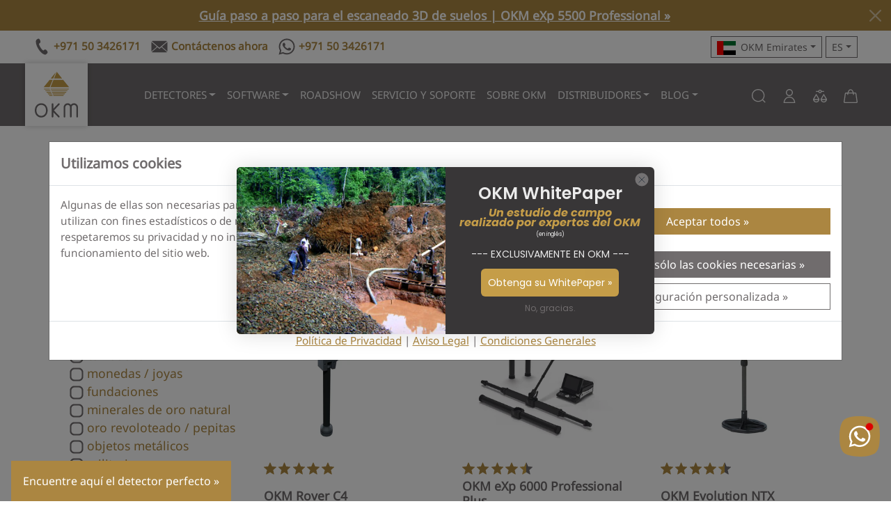

--- FILE ---
content_type: image/svg+xml
request_url: https://flagcdn.com/gu.svg
body_size: 4442
content:
<svg xmlns="http://www.w3.org/2000/svg" xml:space="preserve" width="738" height="396" fill-rule="evenodd" clip-rule="evenodd" image-rendering="optimizeQuality" shape-rendering="geometricPrecision" text-rendering="geometricPrecision"><path fill="#c62139" d="M0 0h738v396H0Z"/><path fill="#00297b" d="M18 18h702v360H18Z"/><path fill="#92dbfc" d="M369.216 95.958s-68.247 49.725-68.247 101.376c0 51.66 68.247 102.708 68.247 102.708s67.815-47.322 67.815-102.708c0-55.368-67.815-101.376-67.815-101.376"/><path fill="#008ce7" d="M308.52 228.87c17.766 39.06 60.696 71.172 60.696 71.172s43.704-30.501 60.93-71.181"/><path fill="#ccc" d="M430.389 217.593c-10.521 6.894-69.723 3.582-69.723 3.582l-3.312 7.722 70.497.198c.288-1.062.99-2.322 1.242-3.384z"/><path fill="#ffde52" d="M324.459 249.534c2.997.09 5.985.675 8.667 1.98 4.797 2.313 7.569 2.295 12.735 2.367 5.409.072 9.657 3.717 15.498 3.87 10.764.27 15.3 5.175 6.93 5.175-3.96 0-12.438-2.43-16.533-1.926-6.228.576-9.828 1.008-14.436 4.365a175 175 0 0 1-12.861-15.831m21.303 24.579c2.664-1.665 4.5-2.97 7.092-3.051 5.04-.135 6.75-2.988 12.573-2.988 6.615 1.107 15.57-.72 20.826-1.8 9.306-1.962 4.896-7.92-.747-10.089-4.554-1.79-13.095-.09-18.396-1.863-4.005-1.44-.702-3.717 1.458-4.203 2.17-.369 4.5.288 7.218.693a75.6 75.6 0 0 0 15.156-.63c8.775-1.233 8.415-3.59 12.654-3.645 3.087-.125 5.445-.972 7.56-2.349 2.466-1.512 5.05-4.617 8.046-4.5l1.764.072c-18.513 32.796-51.759 54.324-51.759 54.324s-10.746-7.533-23.445-19.971"/><path fill="#8c4200" d="M349.875 214.947c.252-.342.504-.19.756 0l.541 25.074h-1.8z"/><path fill="#8c4200" d="M328.05 239.175s22.725 1.584 36.666-1.152c0 0 1.17.72-.504 2.52-1.683 1.8-5.94 2.187-8.28 2.574 0 0-.567 1.152-.522 1.755.054.603 1.476.54 2.178.405l.701-.126s-.333 2.25-8.937 2.547c-2.825.1-12.132.28-14.103-2.25 0 0 1.71.126 2.151 0 .45-.125.118-1.755-.045-1.989s-6.03 0-9.126-2.61c-.765-.746-1.125-1.548-1.125-1.827 0-.027.936.153.936.153zm11.844 4.365s6.219.729 13.374 0c0 0 .19 1.242-.135 1.71-.325.477-8.586.837-12.753.18-.667-.197-.693-.944-.486-1.89"/><path fill="#fdf9ff" d="M332.172 237.474s7.2-9.036 4.887-24.66c11.133 6.192 20.592 15.525 23.166 24.192-10.098-2.34-19.017-.72-28.053.468"/><path fill="#c62139" d="M369.234 90S297 139.239 297 197.298C297 255.366 369.234 306 369.234 306S441 259.542 441 197.298C441 135.063 369.234 90 369.234 90m-.027 11.916s-64.26 43.803-64.26 95.463 64.26 96.705 64.26 96.705 63.846-41.328 63.846-96.705-63.846-95.463-63.846-95.463"/><path fill="#8c4200" stroke="#000" stroke-width=".141" d="M388.314 250.092c1.152 4.068 2.367 5.454 7.038 6.498 4.608 1.044 11.646-3.06 7.29-7.038-4.158-3.708-8.532-4.653-12.258-7.992-5.769-5.238-13.689-16.074-17.451-26.316-4.113-11.205-3.402-42.732-3.213-58.707 0-.18.495-.297.558-.369.27-.36.522.108.099-2.232-.108-.603-.63-1.224-.63-1.827.009-1.08-4.077 1.179-5.148 3.114-.252.441.783 1.701.783 1.944.135 15.327-1.665 45.585 2.781 59.283 2.745 8.478 7.767 15.03 12.303 21.087 2.727 3.879 6.66 8.073 7.848 12.555z"/><path fill="#109421" stroke="#000" stroke-width=".141" d="M326.799 152.01c.297.36.252 1.944.252 1.944.234.126 4.086-3.006 4.086-2.862 0 .657.09 2.016.09 2.016s3.987-3.465 4.149-3.105c.18.414-.018 2.43-.018 2.43l3.141-3.168c.351-.342.297.441.324 1.692.009.225 4.347-2.925 4.608-2.979.567-.117.738 1.638.711 2.07-.027.324 4.005-2.097 3.825-1.782l.297 1.863c1.125-.135 3.798-1.053 5.4-.81.522.072.495.306.036.486-7.749 2.871-13.716 7.2-17.19 13.23-1.179 2.061-1.539 3.852-1.224 4.302 0 0 1.386-2.745 2.961-3.177.207-.054.351 1.764.567 1.656 0 0 1.188-2.745 2.043-3.762.234-.27.612 1.44.864 1.188 0 0 .612-1.836 1.827-3.123.171-.18.486 1.746.675 1.584 1.26-1.062 2.43-3.717 2.898-3.915.333-.234.387 2.205.702 1.998 0 0 1.791-3.294 2.853-3.888.693-.387.666 1.8.666 1.8 1.359-1.233 2.862-3.276 3.573-4.158.333-.414.153 2.682.495 2.808.45.153 3.393-2.376 3.717-2.43.225-.027.477.72-.09 1.332l-3.636 3.834c.702.126.972-.054 1.467.063 1.494.36-2.79 2.61-2.709 3.024 0 0 2.061-.036 1.368.333-.495.27-3.222 3.474-3.222 3.357 0-.054 1.368.027 1.359.387-.009.666-2.259 4.095-2.286 4.077-.117-.108 1.215-.144 1.395.189.333.63-2.313 3.402-1.8 3.87.072.072 1.512.027 2.151.153.306.063 1.17 5.04.954 4.842a43.5 43.5 0 0 1 1.521-6.075c.36-.846 1.521 1.287 1.611 1.098-.045 0-.234-3.033-.072-4.419.045-.387.882.405.864.036-.027-.837-.099-1.737.09-2.556.135-.612.846 1.116 1.125.648 0 0-.864-3.006-.504-3.852.234-.558.81 1.35 1.188 1.422 0 0-.216-2.34.18-2.934l1.197 1.17c.261-.378.207-4.023.45-4.356.198-.288 1.44 1.359 1.62 1.107.171-.243-.522-2.943-.36-3.15.216-.315 1.575.747 1.602.72.549-.504.54-1.782.765-2.25.63-1.278 4.212-1.44 4.635-.54.207.45.063 1.017-.018 1.71.027.018 1.8.135 1.8.009 0 0-.207 1.512-.081 3.168.018.225 1.791-.054 1.818.171.153 1.557-.234 1.71-.234 1.71.018.108 1.197-.18 1.215-.054a4.03 4.03 0 0 1-.666 2.583c-.09.126 1.683-.126 1.71.027.216 1.17.252 2.106.036 3.762-.018.126 1.728-1.17 1.755-1.035.27 1.386-.045 2.889.117 4.338.036.333 1.152-.999 1.26-.612.09.378-.252 3.132-.09 3.294 0 0 1.881-.09 2.043.054 1.485 1.278 1.206 3.51 1.206 3.51.405-.279.252-2.97-.162-5.418-.045-.261 1.44-.162 1.395-.405 0 0-1.62-.9-2.16-3.393-.117-.531 1.566-.423 1.566-.423-.468-.981-1.287-1.17-1.98-2.115-.225-.306 1.746-.45 1.746-.54 0-.936-1.665-1.386-2.529-2.367-.369-.414 1.8-.441 1.8-.441-.63-.81-2.736-1.17-3.807-2.232-.576-.585 2.133-1.161 2.097-1.26-.297-.855-2.844-1.125-4.086-2.097-.252-.198 1.62-.873 1.62-.873-.189-.36-4.266-2.817-2.196-2.592.882.09 2.655 1.233 2.79 1.062 0 0-.072-1.44.108-1.602.684-.648 3.033 2.745 3.825 2.61 0 0 .297-2.43.657-2.502.864-.144 1.908 3.546 2.754 3.546.117 0 .18-2.133.612-2.25.495-.135 1.053 2.394 1.674 2.952.576.513.585-1.98.927-1.503.576.765.72 2.358 1.503 3.06.513.45.603-2.196 1.17-1.845.666.414.513 1.782 1.251 2.457.36.324.594-1.746.99-1.44.36.27.603 2.79.99 3.195.486.513 1.053-1.332 1.557-1.044.36.216.279 2.403.621 2.88.693.972 1.053-1.179 1.512-.846.324.225 1.017 2.736 1.305 2.934.639.45.99-1.143 1.485-.918.36.162 1.071 3.402 1.368 3.321.18-.054.666-7.389-2.421-10.485-5.013-5.04-14.004-7.947-21.339-8.019 0 0 3.69-.675 3.78-1.233.198-1.116 2.025-.99 3.303-.72.225.036.108-1.98.135-1.98 1.143-.036 2.16.585 3.258 1.188.333.198-.693-2.016-.333-1.827 1.404.747 2.97.963 3.906 1.863.252.234-.279-1.701-.279-1.701.693-.153 2.07.765 2.619 1.638.27.423-.018-2.259.189-1.782 0 0 2.448.756 2.7 1.692 0 0 .207-1.701.54-1.611.972.234 1.836 1.746 2.601 1.971 0 0-.324-1.521-.072-1.467 1.836.432 3.834 1.467 3.834 1.467-1.035-2.376-4.968-4.86-11.88-5.526a42.7 42.7 0 0 0-10.782.612c-3.573.756-6.39 1.188-5.814.675 2.358-2.124 6.183-2.385 7.236-2.88.747-.351-2.538-1.512-1.89-1.674.657-.144 3.591-.36 3.591-.36.63-.459-2.133-1.35-1.719-2.016.828-1.323 5.724-.117 6.147-.63.135-.162-2.106-1.377-2.016-1.557.36-.666 4.716.504 4.824-.09 0 0-1.323-.9-2.268-1.638-.108-.09 3.897-1.08 3.897-1.08a6.6 6.6 0 0 0-1.602-.792c-.846-.297 3.51-1.332 3.51-1.332-5.517-2.313-19.845 4.257-22.689 11.079-.738 1.629-.765-.144-.603-1.521.144-1.485.351-2.79.18-4.14-.063-.405-1.17 1.071-1.26.675-.279-1.44.567-3.033.18-4.644-.126-.54-1.611 1.593-1.8 1.053-.549-1.485.396-3.573.018-5.625-.153-.801-1.557 1.71-2.025.999-.549-.828-.315-3.906-.576-4.374-.207-.378-1.458 1.476-1.566 1.125-1.692-5.643.558-6.345-2.7-3.168-.108.117-.828-3.33-.954-3.222-1.332 2.61-3.51-1.854-4.266-1.44-.558.315 1.53 2.052 1.548 2.826.009.378-1.917.405-1.917.405.045.639 3.663 2.448 3.78 3.15.09.585-2.556.45-2.556.45.081.783 3.096 1.53 3.258 2.376.09.45-1.413.558-1.359 1.035.081.72 2.916 2.142 3.006 2.88.063.504-1.809.72-1.854 1.188-.054.576 3.762 2.511 3.771 3.06 0 .756-1.53.36-2.214.747-.981.54 3.123 2.736 3.303 3.366.135.54-1.647.063-1.71.558-.072.657 2.016 1.647 2.493 2.772.477 1.107-.009 1.395-.693.954-1.377-.891-6.921-6.282-8.397-7.722a17.84 17.84 0 0 0-10.89-4.563c-.45.126 2.358 1.944 2.376 2.601 0 .171-1.26.423-1.206.468.774.72 3.195 1.557 3.195 1.557l-.693 1.143c.162.333 1.305.423 3.132.981 0 0-1.368.774-1.26.846.963.72 2.844 1.233 2.844 1.233l-1.854.576c-.108.324 4.176 1.89 4.176 1.89s-1.341 1.062-1.278 1.116c.324.297 3.465.963 3.465.963.054.045-2.214.693-2.205.711.828.756 3.105.999 3.636 2.25 0 0 .306.711-.594.576-3.537-1.179-9.018-3.609-19.647-2.655-10.872 1.296-19.152 9.945-19.008 10.8 0 0 3.888-2.547 4.293-2.025z"/><circle cx="365.679" cy="151.929" r="2.574" fill="#8c4200" stroke="#000" stroke-linecap="round" stroke-linejoin="round" stroke-miterlimit="33" stroke-width=".141" paint-order="markers fill stroke"/><circle cx="365.445" cy="156.15" r="2.574" fill="#8c4200" stroke="#000" stroke-linecap="round" stroke-linejoin="round" stroke-miterlimit="33" stroke-width=".141" paint-order="markers fill stroke"/><circle cx="368.982" cy="150.966" r="2.574" fill="#8c4200" stroke="#000" stroke-linecap="round" stroke-linejoin="round" stroke-miterlimit="33" stroke-width=".141" paint-order="markers fill stroke"/><circle cx="369.369" cy="154.548" r="2.574" fill="#8c4200" stroke="#000" stroke-linecap="round" stroke-linejoin="round" stroke-miterlimit="33" stroke-width=".141" paint-order="markers fill stroke"/><path fill="#bd0728" d="M338.31 199.521q-.18 0-.243.153-.063.135-.09.368h-.27v-3.69h.27q.045.477.333.477h6.552v.315q-.36.027-.36.45v4.375q0 .18.045.314.045.136.225.136h.108v.315q-3.015 1.89-7.146 1.89-1.395 0-2.7-.387-1.296-.423-2.295-1.296-.99-.864-1.62-2.187-.594-1.35-.594-3.132t.594-3.114q.63-1.34 1.62-2.214.999-.9 2.286-1.314 1.314-.45 2.71-.45.557 0 .98.027.414.027.81.107.405.081.828.208.423.107.999.296.558.18 1.026.45.459.235.594.235.18 0 .315-.216l.27.107-1.45 3.475-.27-.181q.046-.162.046-.288 0-.18-.378-.396-.379-.243-.955-.424-.576-.18-1.305-.315-.72-.135-1.404-.135-.792 0-1.53.27-.711.234-1.287.755-.549.531-.882 1.323-.333.765-.333 1.845 0 1.053.396 1.845.397.765 1 1.26.62.504 1.376.738.756.235 1.486.235.936 0 1.665-.126.755-.135 1.44-.369v-1.737zm20.664-8.181q0-.198-.108-.297-.081-.135-.478-.189v-.324h4.302v.324q-.395.054-.495.18-.09.108-.09.296v7.146q0 1.755-.45 2.952-.45 1.206-1.242 1.917-.774.72-1.836 1.017-1.044.27-2.241.27-1.188 0-2.25-.27-1.053-.296-1.845-1.017-.774-.72-1.233-1.917-.44-1.196-.44-2.951v-7.146q0-.18-.099-.288-.09-.135-.486-.19v-.324h4.311v.325q-.396.054-.504.18-.09.108-.09.296v7.146q0 1.539.693 2.205.694.666 1.944.666 1.26 0 1.944-.666.685-.666.694-2.205zm16.632 12.699q0 .135.072.216.09.054.36.054v.324h-4.212v-.333q.27-.054.378-.162.126-.135.243-.45l.234-.729q.19-.584.504-1.476l.684-2.007.765-2.223.738-2.223.666-1.962q.288-.855.45-1.395l.19-.557q0-.136-.162-.19-.144-.054-.315-.08v-.324h6.21v.323q-.18.027-.307.081-.117.054-.117.27 0 .054.208.693.243.648.603 1.692l.81 2.331.972 2.655.954 2.62.855 2.312q.18.477.307.64.144.162.36.162v.323h-4.69v-.324q.45-.027.45-.324l-.116-.351-.27-.747-.27-.81q-.128-.36-.155-.504h-5.634q-.243.72-.378 1.179l-.243.72-.117.405-.027.162zm5.787-4.608-2.313-6.381-2.115 6.381zm22.086 4.977q.432-.054.53-.153.11-.135.11-.324v-9.864l-.046-.054-4.077 10.395-4.023-10.503h-.045v10.026q0 .18.09.324.117.1.55.153v.325h-4.033v-.325q.44-.054.531-.153.117-.135.117-.324V191.43q0-.18-.117-.297-.09-.125-.53-.18v-.324h5.975v.324q-.54.027-.54.477l.125.432.352.99.477 1.287q.27.666.504 1.314.252.613.432 1.098t.252.64q.387-1.018.81-1.98.424-.964.72-1.765.352-.81.558-1.35.198-.53.198-.666 0-.45-.54-.477v-.324h6.202v.324q-.441.054-.55.18-.09.109-.09.297v12.492q0 .18.09.324.109.099.54.152v.325h-4.571z" paint-order="markers fill stroke"/></svg>

--- FILE ---
content_type: image/svg+xml
request_url: https://flagcdn.com/sm.svg
body_size: 38561
content:
<svg xmlns="http://www.w3.org/2000/svg" xmlns:xlink="http://www.w3.org/1999/xlink" width="800" height="600"><path fill="#5eb6e4" d="M0 0h800v600H0z"/><path fill="#fff" d="M0 0h800v300H0z"/><g fill="none" stroke="#000" stroke-width=".933"><g fill="#fff"><circle cx="459.439" cy="171.232" r="4.044"/><circle cx="461.689" cy="157.024" r="5.081"/><circle cx="376.388" cy="141.721" r="3.909"/><circle cx="338.47" cy="157.024" r="5.081"/><circle cx="361.666" cy="143.366" r="4.218"/><circle cx="340.72" cy="171.232" r="4.044"/><circle cx="346.87" cy="147.119" r="4.885"/><circle cx="423.77" cy="141.721" r="3.909"/><circle cx="438.492" cy="143.366" r="4.218"/><circle cx="453.288" cy="147.119" r="4.886"/></g><g stroke-width="1.09"><circle cx="459.439" cy="171.231" r="4.458"/><circle cx="461.69" cy="157.025" r="5.602"/><circle cx="376.389" cy="141.721" r="4.31"/><circle cx="338.47" cy="157.025" r="5.602"/><circle cx="361.666" cy="143.367" r="4.65"/><circle cx="340.718" cy="171.231" r="4.458"/><circle cx="346.871" cy="147.119" r="5.386"/><circle cx="423.769" cy="141.721" r="4.309"/><circle cx="438.492" cy="143.365" r="4.65"/><circle cx="453.287" cy="147.119" r="5.387"/></g><g fill="#000" stroke-linecap="round" stroke-linejoin="round"><path d="M392.488 132.016c-13.483 15.539-37.154 7.948-47.953 13.998-18.784 10.523 1.649 35.487 5.496 40.258l20.47-5.342c-7.515-6.013-22.587-16.227-18.048-24.525 4.652-8.51 29.37.124 40.18-18.04 2.274-3.82.532-7.127-.145-6.349z"/><path fill="#f1bf31" d="M392.488 132.481c-13.483 15.542-36.39 8.094-47.186 14.145-18.785 10.524 2.431 34.875 6.279 39.649l17.681-5.345c-7.518-6.013-21.8-16.536-17.26-24.835 4.65-8.508 29.822-.03 40.631-18.195 2.274-3.82.532-6.197-.145-5.419z"/><path stroke-width=".633" d="M393.711 133.678c-14.603 19.717-36.523 9.764-45.943 17.455-10.642 8.69 4.862 25.795 12.343 32.562l1.17-.429c-6.07-5.754-24.059-22.84-12.628-32.065 8.219-6.636 31.33 2.02 45.107-17.055z"/><path fill="#d99f31" d="M357.83 171.306a14.718 14.718 0 0 0-1.256 3.332c-6.242-7.435-10.917-15.14-5.998-21.505 4.478-5.795 15.453-3.173 26.877-7.187 5.233-1.551 10.37-4.315 14.744-9.494-.42 1.134-.856 2.506-1.338 3.88-11.596 14.764-34.753 7.69-39.167 15.761-2.604 4.763 1.095 10.259 6.138 15.213z" stroke="none"/><path d="M352.11 169.98c1.303-.376 1.968-1.098 2.693-1.942.296.358.602.713.918 1.067-.499.662-1.07 1.31-1.925 1.76-1.035.542-2.168.68-3.23.68-.355-.476-.7-.96-1.036-1.445.86.086 1.827.098 2.58-.12zm-2.812-5.771c1.136-.179 1.594-.293 2.493-.8.156.342.33.686.518 1.03-.758.44-1.378.704-2.428.92-1.056.217-2.151.153-3.122-.009a22.97 22.97 0 0 1-.576-1.335c.949.183 2.175.341 3.116.194zm1.539-4.813c-2.073-.198-4.085-1.283-5.495-2.828.1-.413.23-.821.393-1.22.811 1.014 2.57 2.769 5.186 2.997a6.956 6.956 0 0 0-.084 1.051zm1.806-4.554c-1.482-.864-2.705-2.228-3.457-3.772a8.95 8.95 0 0 1 .867-.546c.55 1.167 1.583 2.742 3.389 3.644a6.53 6.53 0 0 0-.799.674zm3.983-6.15c.246 1.407.99 2.596 2.146 3.45-.383.081-.755.167-1.116.258a6.261 6.261 0 0 1-1.931-3.58c.296-.046.596-.088.901-.129zm7.098-.62c.37 1.046 1.113 1.968 2.092 2.707.11.082.165.184.182.287l-1.107.139c-.999-.848-1.745-1.891-2.103-3.064l.936-.069zm6.924-.688a8.143 8.143 0 0 0 2.685 2.552 66.79 66.79 0 0 1-1.278.243 8.893 8.893 0 0 1-2.397-2.664c.33-.041.66-.084.99-.131zm6.187-1.259c.895.866 2.03 1.508 3.242 1.92-.43.165-.864.319-1.3.465-1.116-.511-2.14-1.217-2.95-2.117.337-.085.673-.174 1.008-.268zm6.23-2.395c.83.6 1.92.996 2.897 1.238-.33.231-.666.451-1.005.664-.997-.316-2.018-.786-2.797-1.458.302-.143.604-.291.904-.444zm4.591-2.906c.66.33 1.43.565 2.182.726-.238.264-.48.518-.727.765-.79-.205-1.579-.494-2.253-.895.268-.192.534-.391.798-.596z" stroke="none"/><path fill="none" stroke-width=".604" d="M393.76 134.456c.044.954-.226 1.776-1.125 3.289-10.812 18.163-36.292 9.84-40.944 18.35-4.472 8.18 9.643 18.517 17.238 24.572a40.26 40.26 0 0 1-4.216 1.26l-1.327.719-1.967.62c-6.07-5.755-24.041-22.685-12.613-31.909 8.222-6.636 31.178 2.174 44.954-16.901z"/><path d="M407.522 132.016c13.485 15.539 37.156 7.948 47.952 13.998 18.785 10.523-1.648 35.487-5.493 40.258l-20.473-5.342c7.519-6.013 22.588-16.227 18.052-24.525-4.653-8.51-29.374.124-40.184-18.04-2.273-3.82-.528-7.127.146-6.349z"/><path fill="#f1bf31" d="M407.671 132.481c13.483 15.542 36.39 8.094 47.186 14.145 18.784 10.524-2.431 34.875-6.279 39.649l-17.682-5.345c7.519-6.013 21.8-16.536 17.263-24.835-4.653-8.508-29.824-.03-40.633-18.195-2.274-3.82-.532-6.197.145-5.419z"/><path stroke-width=".633" d="M438.879 183.266c6.07-5.754 24.058-22.84 12.628-32.065-8.22-6.636-31.331 2.02-45.108-17.055l.05-.468c14.602 19.717 36.523 9.763 45.943 17.455 10.626 8.675-4.95 25.737-12.46 32.528z"/><path fill="#d99f31" d="M442.329 171.306c.358.679.894 1.849 1.256 3.332 6.241-7.435 10.917-15.14 5.998-21.505-4.478-5.796-15.454-3.172-26.88-7.187-5.232-1.552-10.368-4.316-14.741-9.494.42 1.133.853 2.504 1.336 3.877 11.593 14.768 34.758 7.692 39.17 15.764 2.603 4.763-1.095 10.259-6.14 15.213z" stroke="none"/><path d="M448.048 170.6c-1.502-.373-2.248-1.031-3.233-1.925-.296.341-.6.681-.915 1.02.69.664 1.397 1.315 2.462 1.79.92.408 1.89.564 2.814.61a53.4 53.4 0 0 0 1.013-1.368c-.737.045-1.51.03-2.141-.127zm2.813-6.393c-1.136-.178-1.594-.292-2.493-.8-.156.343-.33.687-.518 1.03.758.44 1.376.705 2.427.92 1.057.218 2.152.154 3.123-.008.208-.445.402-.89.576-1.335-.95.183-2.175.341-3.115.194zm-1.538-4.812c2.074-.199 4.084-1.284 5.493-2.828a8.6 8.6 0 0 0-.392-1.22c-.81 1.015-2.57 2.768-5.185 2.996.055.349.082.7.084 1.052zm-1.805-4.554c1.48-.863 2.702-2.228 3.455-3.771a8.773 8.773 0 0 0-.867-.547c-.55 1.167-1.583 2.741-3.388 3.643.29.208.556.433.8.675zm-3.986-6.15c-.246 1.407-.991 2.596-2.145 3.45.383.08.754.166 1.116.258a6.26 6.26 0 0 0 1.93-3.58 41.682 41.682 0 0 0-.901-.129zm-7.098-.62c-.37 1.046-1.11 1.968-2.092 2.707a.443.443 0 0 0-.182.286l1.108.14c.999-.848 1.745-1.891 2.103-3.065l-.937-.068zm-6.923-.688a8.142 8.142 0 0 1-2.686 2.552c.427.085.853.167 1.28.243a8.897 8.897 0 0 0 2.394-2.664 58.96 58.96 0 0 1-.988-.131zm-6.188-1.259c-.895.866-2.029 1.508-3.24 1.92.43.164.864.318 1.298.464 1.118-.51 2.14-1.217 2.95-2.116a39.245 39.245 0 0 1-1.008-.268zm-6.228-2.394c-.83.599-1.92.995-2.898 1.237.331.231.667.45 1.006.663.996-.316 2.016-.786 2.796-1.457-.303-.142-.604-.29-.904-.443zm-4.594-2.907c-.659.331-1.428.565-2.18.726.238.264.48.517.727.765.79-.206 1.577-.494 2.252-.895a29.492 29.492 0 0 1-.799-.596z" stroke="none"/><path fill="none" stroke-width=".604" d="M406.399 134.456c-.044.954.227 1.776 1.128 3.289 10.809 18.163 36.29 9.84 40.942 18.35 4.47 8.18-9.643 18.517-17.239 24.572 1.333.481 2.738.903 4.217 1.26l1.326.719 1.967.62c6.07-5.755 24.041-22.685 12.614-31.909-8.223-6.636-31.179 2.174-44.955-16.901z"/></g><path fill="#000" d="M400.079 166.698h-6.842s.81-6.522-.105-10.94c-.741-3.573-3.592-7.674-3.592-10.681 0-3.006 3.256-11.453 3.256-11.453h14.567s3.1 8.447 3.1 11.453c0 3.007-2.696 7.108-3.437 10.68-.915 4.419-.105 10.941-.105 10.941h-6.842z"/><path fill="#f1bf31" d="M400.079 166.698h-6.842s1.053-6.511.204-10.94c-.691-3.605-3.125-6.402-3.446-10.058-.457-5.158 4.042-12.076 4.042-12.076h12.085s4.343 6.918 3.888 12.076c-.322 3.656-2.602 6.453-3.293 10.057-.849 4.43.204 10.941.204 10.941h-6.842z" stroke="none"/><path fill="#d99f31" d="M389.977 144.402c.43-.146.886-.249 1.318-.249 1.501 0 2.095.98 2.095.98s3.932-.91 6.69-.91c2.757 0 6.69.91 6.69.91s.594-.98 2.095-.98c.38 0 .78.08 1.162.2.026.458.023.909-.015 1.348-.322 3.658-2.604 6.453-3.293 10.057-.42 2.189-.377 4.886-.224 7.055l-6.415 3.05-6.416-3.05c.153-2.17.198-4.866-.222-7.055-.691-3.604-3.124-6.399-3.448-10.057a9.117 9.117 0 0 1-.017-1.299z" stroke="none"/><path fill="#000" d="M407.092 146.815c-.299.943-.778 2.453-1.194 3.975-.415 1.522-.768 3.054-.816 4.045-.19 3.869.473 8.07 1.242 11.863h-.278c-1.087-3.318-2.346-8.429-2.297-11.87.027-2.094 1.352-6.152 2.03-8.093.979-2.804.777-4.697.088-6.574-.691-1.885-1.87-3.754-2.839-6.495a.05.05 0 0 1 .002-.042h1.298c.99 2.696 2.103 4.582 2.766 6.491.673 1.938.885 3.895-.002 6.7zm-13.25 19.883c.774-3.826 1.418-7.972 1.243-11.863-.044-.989-.397-2.52-.816-4.045-.415-1.524-.897-3.033-1.194-3.974-.889-2.806-.18-6.133.746-8.75a28.76 28.76 0 0 1 2.016-4.442h1.347c-.413.678-4.643 7.827-2.796 13.112.676 1.94 2 5.998 2.03 8.09.047 3.438-1.216 8.558-2.3 11.872h-.275z" stroke="none"/><path d="M400.079 166.698h-6.842s1.053-6.511.204-10.94c-.691-3.605-3.125-6.402-3.446-10.058-.457-5.158 4.042-12.076 4.042-12.076h12.085s4.343 6.918 3.888 12.076c-.322 3.656-2.602 6.453-3.293 10.057-.849 4.43.204 10.941.204 10.941h-6.842z"/><ellipse fill="#fff" stroke-width=".915" cx="400" cy="140.644" rx="3.409" ry="2.507"/><ellipse stroke-width="1.029" cx="400" cy="140.492" rx="3.835" ry="2.735"/><circle fill="#fff" stroke-width=".915" cx="400" cy="148.23" r="3.683"/><circle stroke-width="1.029" cx="400" cy="148.23" r="4.143"/><path stroke-width=".904" d="M360.414 204.281s-1.057-1.065-1.378-1.935c-.255-.685-.279-1.855-.279-1.855l-3.787-6.069 8.507-8.089 16.177-4.64 20.395-1.458h.031l20.398 1.457 16.174 4.641 8.507 8.09-3.787 6.068s-.023 1.17-.278 1.855c-.322.87-1.379 1.935-1.379 1.935l-18.971-6.412-20.664-.926-20.692.926-18.974 6.412z"/><path fill="#f1bf31" d="M360.873 203.597s-.758-.947-1.046-1.655c-.418-1.024-.364-2.814-.364-2.814l-4.493-4.705 8.507-8.089 16.174-4.64 20.43-1.458 20.426 1.457 16.177 4.641 8.504 8.09-4.49 4.704s.051 1.79-.366 2.814c-.287.708-1.047 1.655-1.047 1.655l-18.514-5.727-20.69-.928-20.693.928-18.515 5.727z"/><path fill="#000" d="M358.832 207.288a41.168 12.777 0 1 1 82.336 0 41.168 10.824 0 1 1-82.336 0z"/><path fill="#f1bf31" d="M360.208 207.288a39.792 12.312 0 1 1 79.584 0 39.792 10.523 0 1 1-79.584 0z"/><ellipse fill="#d99f31" cx="400" cy="208.415" rx="36.785" ry="9.395"/><path stroke-width="1.09" d="M436.52 209.676c-6.886 2.946-20.432 4.527-36.47 4.527-16.04 0-29.585-1.58-36.47-4.527"/><path stroke-width="1.01" d="M435.909 206.262c-7.056 2.688-20.282 4.033-35.859 4.031-15.578 0-28.802-1.344-35.858-4.032"/><path d="M432.459 203.885c-7.495 2.174-19.092 3.403-32.409 3.402-13.317 0-24.912-1.228-32.407-3.402"/><path d="M427.478 202.07c-7.231 1.427-16.78 2.213-27.428 2.213s-20.196-.786-27.428-2.213M419.092 200.318c-5.66.624-12.118.956-19.042.956-6.924 0-13.383-.332-19.042-.956"/><ellipse cx="400" cy="208.415" rx="36.475" ry="9.093"/><path fill="#000" stroke-linejoin="round" d="M354.757 192.762c-3.611-4.803-6.83-8.073-14.649-10.834 1.073-.864 2.971-1.649 4.795-2.097 2.975-.733 6.015-.335 7.97.689-1.552-5.555 1.429-11.094 1.429-11.094s4.817-.276 9.699 3.646c.16-6.727 2.132-9.92 2.132-9.92s5.07.243 10.257 5.396c.988-6.958 4.742-10.735 4.742-10.735s6.23 1.951 9.79 8.524c2.373-9.523 9.156-13.253 9.156-13.253s6.786 3.73 9.157 13.253c3.563-6.573 9.792-8.524 9.792-8.524s3.73 3.64 4.742 10.735c5.187-5.153 10.257-5.397 10.257-5.397s1.973 3.194 2.133 9.92c4.881-3.921 10.178-2.462 10.178-2.462s2.502 4.356.949 9.91c1.954-1.023 4.996-1.421 7.971-.688 1.823.448 3.72 1.233 4.794 2.097-7.001 2.541-11.191 6.031-14.804 10.834-3.378-6.902-21.455-14.493-45.169-14.493-23.71 0-41.943 7.591-45.321 14.493z"/><path fill="#f1bf31" stroke-linejoin="round" d="M354.757 191.986c-3.088-4.84-7.545-8.382-12.17-10.172 1.074-.864 2.96-1.194 4.956-1.333 2.343-.162 4.292.166 5.946.95-1.554-5.551.969-11.23.969-11.23s4.966.02 9.848 3.941c.16-6.727 2.292-10.064 2.292-10.064s4.755.53 9.942 5.685c1.113-6.945 4.748-10.866 4.748-10.866s6.229 1.933 9.79 8.503c2.373-9.52 9-12.923 9-12.923s6.63 3.403 9.004 12.923c3.56-6.57 9.79-8.503 9.79-8.503s3.751 3.511 4.748 10.866c5.187-5.155 9.941-5.685 9.941-5.685s2.132 3.337 2.293 10.064c4.881-3.922 10.466-2.857 10.466-2.857s1.904 4.595.352 10.147c1.652-.785 3.601-1.113 5.942-.951 1.997.14 3.884.47 4.958 1.333-4.624 1.79-9.082 5.332-12.17 10.172-3.378-6.902-21.61-13.86-45.324-13.86-23.71 0-41.943 6.958-45.32 13.86z"/><path fill="#000" d="M352.995 194.157c0-8.754 20.9-16.185 47.053-16.185 26.156 0 46.282 7.73 46.282 15.41 0 1.84-1.626 3.424-3.77 4.77a5.188 5.188 0 0 0 .31-1.763c0-7.68-16.666-13.905-42.822-13.905-26.153 0-42.82 6.225-42.82 13.905 0 .596.106 1.186.313 1.762-2.146-1.345-4.546-2.155-4.546-3.994z"/><path fill="#f1bf31" stroke-width=".904" d="M354.222 193.382c0-6.642 19.675-14.945 45.828-14.945 26.154 0 45.829 8.303 45.829 14.945 0 1.84-2.048 2.024-2.233 1.458-2.198-6.734-17.442-12.668-43.596-12.668-26.153 0-41.398 5.934-43.596 12.668-.185.566-2.232.382-2.232-1.458z"/><path fill="#000" stroke-width=".45" stroke-linejoin="round" d="M399.577 172.094c.152-2.35.463-7.569.463-7.569.007-.052.073-.827.08-.774 0 0 .292 5.99.433 8.339.141 2.344.289 6.015.289 6.015a.04.04 0 0 1-.04.04l-1.503.007a.04.04 0 0 1-.04-.04s.167-3.674.318-6.018zm38.456 13.549a84.63 84.63 0 0 0 1.287-2.655c.753-1.655 2.11-4.304 2.11-4.304.019-.05-.044-.079-.07-.034 0 0-1.7 2.402-2.654 3.894a93.09 93.09 0 0 1-1.722 2.567zm-12.812-4.644c.228-.51 1.296-2.89 2.124-4.415.987-1.814 2.77-4.512 2.77-4.512.029-.045.09-.01.067.038 0 0-1.28 2.73-2.014 4.512-.719 1.74-1.714 4.512-1.714 4.512l-.66.009zm-11.599-2.087c.282-1.12.858-3.368 1.316-4.95a103.307 103.307 0 0 1 1.79-5.64.039.039 0 0 1 .075.019c-.424 2.255-.65 3.53-1.036 5.791a475.699 475.699 0 0 0-.802 4.95zm-39.31 2.244-.57.004c-.038-.027-1.032-2.798-1.75-4.539-.736-1.78-2.015-4.51-2.015-4.51-.022-.05.038-.085.067-.039 0 0 1.783 2.698 2.77 4.512.829 1.524 1.895 3.904 2.123 4.415zm10.883-2.075c-.165-1.036-.53-3.337-.804-4.949-.384-2.26-.612-3.535-1.035-5.79-.01-.054.058-.07.075-.021a102.846 102.846 0 0 1 1.788 5.641c.46 1.582 1.035 3.832 1.318 4.951zm-23.187 6.623a85.031 85.031 0 0 1-1.317-2.716c-.755-1.655-2.109-4.304-2.109-4.304-.02-.05.043-.079.068-.034 0 0 1.699 2.402 2.654 3.894a95.684 95.684 0 0 0 1.76 2.621z"/><g stroke-width=".777" stroke-linecap="round" stroke-linejoin="round"><path fill="#d99f31" stroke-width=".719" d="M361.605 197.422c-.337-1.906-1.985-3.44-3.256-3.217-1.268.223-3.072 2.123-2.736 4.027.335 1.905 2.717 3.29 3.988 3.069 1.27-.225 2.34-1.975 2.004-3.879z"/><path fill="#f1bf31" d="M359.49 195.078a2.393 2.393 0 0 1-3.027 3.62 2.868 2.868 0 0 1-.147-.528c-.291-1.652.971-3.144 2.07-3.338.08-.014.16-.02.24-.02.296 0 .59.094.864.266z" stroke="none"/><path d="M360.903 197.466c-.29-1.649-1.418-2.828-2.516-2.635-1.101.193-2.361 1.688-2.073 3.337.293 1.648 2.056 2.848 3.155 2.655 1.1-.193 1.725-1.709 1.434-3.357z"/><path fill="#d99f31" d="m375.4 192.846-.598-3.583-2.413-1.217s-2.593.704-4.209 1.279c-1.673.594-4.21 1.731-4.21 1.731l-.602 1.053.754 4.053 1.35 1.202 9.02-2.705.908-1.813z"/><path fill="#f1bf31" d="m365.464 195.441 7.226-2.287.45-.748-.625-3.752-.26-.257-8.024 2.944.611 3.402z" stroke="none"/><path stroke-width="1.09" d="m365.464 195.441 7.226-2.287.45-.748-.475-3.001m2.555 3.441-2.08-.442"/><path fill="#f1bf31" d="M385.724 189.003a1.502 1.502 0 0 1 1.367-1.628 1.502 1.502 0 1 1 .264 2.995 1.505 1.505 0 0 1-1.631-1.367zm-3.482 3.322a1.504 1.504 0 1 1 2.998-.259 1.504 1.504 0 0 1-2.998.26zm-3.554-2.668a1.502 1.502 0 0 1 1.366-1.627c.826-.073 1.406.54 1.478 1.366.073.828-.388 1.557-1.216 1.63a1.504 1.504 0 0 1-1.628-1.369zm3.03-3.322a1.504 1.504 0 1 1 2.997-.259 1.504 1.504 0 0 1-2.996.259z" stroke="none"/><path fill="#d99f31" d="M385.814 189.398a1.503 1.503 0 0 1 2.818 0 1.504 1.504 0 0 1-2.818 0zm-4.005-2.668a1.502 1.502 0 0 0 2.816 0 1.504 1.504 0 0 0-2.816 0zm-3.032 3.322c.23.619.851 1.032 1.54.974.585-.052.988-.433 1.147-.945-.188-.633-.711-1.062-1.41-1a1.504 1.504 0 0 0-1.277.97zm3.556 2.667a1.501 1.501 0 0 0 2.816 0 1.505 1.505 0 0 0-2.816 0z" stroke="none"/><path stroke-width=".933" d="M385.724 189.003a1.502 1.502 0 0 1 1.367-1.628 1.502 1.502 0 1 1 .264 2.995 1.505 1.505 0 0 1-1.631-1.367zm-3.482 3.322a1.504 1.504 0 1 1 2.998-.259 1.504 1.504 0 0 1-2.998.26zm-3.554-2.668a1.502 1.502 0 0 1 1.366-1.627c.826-.073 1.406.54 1.478 1.366.073.828-.388 1.557-1.216 1.63a1.504 1.504 0 0 1-1.628-1.369zm3.03-3.322a1.504 1.504 0 1 1 2.997-.259 1.504 1.504 0 0 1-2.996.259z"/><path fill="#d99f31" d="M392.853 190.393V186.5l2.27-2.113h9.918l2.269 2.113.002 3.891-2.272 1.965h-9.918z" stroke="none"/><path fill="#f1bf31" d="m405.238 184.846-.798.814v3.717l-.633.625-7.51-.054-.623-.624v-3.569l-.672-.909z" stroke="none"/><path d="M392.853 190.393V186.5l2.27-2.113h9.918l2.269 2.113.002 3.891-2.272 1.965h-9.918z"/><path stroke-width="1.09" d="m393.463 190.23 2.211-.851m10.993.911-2.227-.913m-9.05 2.728.901-2.104m8.42 2.104-.901-2.104m.63-4.34v3.716l-.63.624-7.512-.053-.624-.623v-3.717"/><path fill="#f1bf31" d="M414.374 189.003a1.5 1.5 0 0 0-1.366-1.628 1.502 1.502 0 1 0-.261 2.995 1.503 1.503 0 0 0 1.627-1.367zm3.483 3.322a1.504 1.504 0 1 0-2.998-.258 1.504 1.504 0 0 0 2.998.258zm3.554-2.668a1.502 1.502 0 0 0-1.366-1.627c-.826-.073-1.405.54-1.479 1.366-.072.828.39 1.557 1.217 1.63.827.07 1.556-.54 1.628-1.369zm-3.029-3.322a1.503 1.503 0 1 0-2.998-.261 1.503 1.503 0 0 0 2.998.26z" stroke="none"/><path fill="#d99f31" d="M414.285 189.398a1.505 1.505 0 0 0-2.818 0 1.504 1.504 0 0 0 2.818 0zm1.19-2.668a1.504 1.504 0 0 0 2.816 0 1.504 1.504 0 0 0-2.817 0zm3.16 3.35c.159.513.562.894 1.15.946a1.503 1.503 0 0 0 1.537-.975 1.503 1.503 0 0 0-1.277-.97c-.698-.062-1.22.367-1.41 1zm-3.686 2.64a1.504 1.504 0 0 0 2.818.002 1.505 1.505 0 0 0-2.818-.003z" stroke="none"/><path stroke-width=".933" d="M414.374 189.003a1.5 1.5 0 0 0-1.366-1.628 1.502 1.502 0 1 0-.261 2.995 1.503 1.503 0 0 0 1.627-1.367zm3.483 3.322a1.504 1.504 0 1 0-2.998-.258 1.504 1.504 0 0 0 2.998.258zm3.554-2.668a1.502 1.502 0 0 0-1.366-1.627c-.826-.073-1.405.54-1.479 1.366-.072.828.39 1.557 1.217 1.63.827.07 1.556-.54 1.628-1.369zm-3.029-3.322a1.503 1.503 0 1 0-2.998-.261 1.503 1.503 0 0 0 2.998.26z"/><path fill="#d99f31" d="m424.7 192.846.598-3.583 2.413-1.217s2.593.704 4.208 1.279c1.674.594 4.211 1.731 4.211 1.731l.602 1.053-.753 4.053-1.352 1.202-9.02-2.705-.907-1.813z"/><path fill="#f1bf31" d="m434.635 195.441-7.223-2.287-.453-.748.627-3.752.257-.257 8.027 2.944-.613 3.402z" stroke="none"/><path stroke-width="1.09" d="m434.635 195.441-7.223-2.287-.453-.748.476-3.001m-1.885 4.952 1.861-1.202"/><path fill="#d99f31" stroke-width=".719" d="M438.405 197.422c.337-1.906 1.985-3.44 3.253-3.217 1.271.223 3.076 2.123 2.742 4.027-.337 1.905-2.72 3.29-3.991 3.069-1.269-.225-2.34-1.975-2.004-3.879z"/><path fill="#f1bf31" d="M439.953 196.626c0-.59.214-1.13.568-1.548.274-.172.568-.266.863-.266.08 0 .16.007.24.02 1.1.194 2.36 1.687 2.069 3.338-.032.182-.082.36-.147.53a2.394 2.394 0 0 1-3.593-2.074z" stroke="none"/><path d="M439.106 197.466c.29-1.649 1.419-2.828 2.517-2.635 1.1.193 2.363 1.688 2.072 3.337-.291 1.648-2.054 2.848-3.154 2.655-1.1-.193-1.726-1.709-1.435-3.357z"/><path stroke-width=".833" d="m424.278 192.878.652-3.893 2.562-1.27s2.777.755 4.508 1.37c1.79.635 4.508 1.844 4.508 1.844l.645 1.127-.805 4.352-1.45 1.289-9.66-2.899-.96-1.92zm-31.907-6.532 2.397-2.242h10.624l2.396 2.242.004 4.21-2.4 2.083h-10.625l-2.396-2.082v-4.211zm-16.55 6.532-.652-3.893-2.562-1.27s-2.777.755-4.508 1.37c-1.79.635-4.508 1.844-4.508 1.844l-.643 1.127.803 4.352 1.45 1.289 9.66-2.899.96-1.92z"/></g><g stroke-linejoin="round" stroke-linecap="round"><path fill="#d99f31" stroke-width=".952" d="M408.129 95.85c1.776 0 3.071 1.585 3.071 3.364 0 1.78-1.295 3.524-3.071 3.524-2.32 0-5.686-2.743-5.572-.56l.056 1.104 1.231 10.145c3.022.681-10.554.681-7.533 0l1.235-10.19.054-1.06c.11-2.18-3.34.561-5.57.561-1.778 0-3.071-1.744-3.071-3.524s1.293-3.364 3.07-3.364c1.75 0 3.684 1.631 4.923.864 1.95-1.202-.397-3.907-.397-5.73 0-1.775 1.745-3.225 3.524-3.225 1.778 0 3.524 1.45 3.524 3.225 0 1.823-2.363 4.449-.395 5.73 1.174.767 3.11-.864 4.921-.864z"/><path fill="#f1bf31" d="M397.49 91.508a2.576 2.576 0 0 1-.462-.81c.378-1.319 1.66-2.37 3.053-2.37.61 0 1.198.202 1.7.54-.106.36-.917.435-1.683 1.077-1.099.92-1.688 2.66-2.608 1.563zm.505 5.096c.142.198.219.41.219.631 0 1.1-1.9 1.99-4.244 1.99-1.964 0-3.616-.627-4.099-1.477a3.25 3.25 0 0 1 2.69-1.473c1.637 0 3.875 1.394 5.034.68.17-.105.3-.223.4-.351zm3.268.168c0-.513.243-.993.666-1.403-.106.626.02 1.183.637 1.585 1.096.715 3.336-.679 5.03-.679 1.078 0 2.09.574 2.666 1.432-.651 1.04-2.357 1.782-4.358 1.782-2.562 0-4.641-1.216-4.641-2.717z" stroke="none"/><path d="M407.596 96.276c1.659 0 3.158 1.356 3.158 3.016s-1.5 3.016-3.158 3.016-5.737-2.903-5.64-.69l.054 1.182.698 9.783c2.824.636-8.083.636-5.261 0l.701-9.826.05-1.139c.098-2.211-4.104.69-5.635.69-1.658 0-3.158-1.356-3.158-3.016s1.5-3.016 3.158-3.016c1.635 0 3.874 1.391 5.033.679 1.821-1.123-.683-3.77-.683-5.471 0-1.659 1.506-3.156 3.166-3.156 1.662 0 3.167 1.497 3.167 3.156 0 1.7-2.516 4.273-.68 5.471 1.096.712 3.338-.679 5.03-.679z"/><circle fill="#f1f1f2" stroke-width="1.703" cx="400" cy="116.288" r="7.901"/><path fill="#000" d="M401.46 121.283c.53-.663 1.115-1.504 1.358-2.288.18-.573.774-.304.646.184-.226.854-.746 1.747-1.254 2.45zm-8.695-4.654c.137-.115.292-.26.477-.408a4.87 4.87 0 0 1 .654-.45c.334-.225.102-.744-.305-.547-.428.208-.78.427-1.013.583zm-.05 1.172.411.735c.577-.61 1.543-1.5 1.696-1.643.357-.338-.106-.728-.41-.51-.352.25-.86.635-1.22.967a30.44 30.44 0 0 0-.478.451zm.597 1.763.513.598c1.213-.944 2.291-2.087 2.465-2.274.343-.372-.054-.876-.46-.507-.194.204-1.767 1.604-2.507 2.174l-.01.009zm10.783 1.333c.382-.433.797-1.037.934-1.736.05-.247.227-.365.404-.328.17.037.294.214.255.45-.14.843-.58 1.56-.993 2.04zm-6.057.772c1.108-1.267 1.915-2.349 2.644-3.565.11-.183.309-.229.456-.156.156.074.229.262.122.48a15.155 15.155 0 0 1-1.618 2.593c-.547.691-.952 1.165-.952 1.165zm-2.24-1.375c.74-.686 1.588-1.552 2.058-2.128.278-.34.882-.077.537.434a12.725 12.725 0 0 1-1.759 2.043z" stroke="none"/><path fill="#d99f31" d="M406.135 133.626h-6.057l-6.033-.002c-1.024 1.73-4.257 2.903-6.903 1.522-1.878-.982-2.263-3.212-2.263-3.212s5.062.185 5.09-4.294c0-4.539 2.607-7.504 6.355-7.055 1.636.195 2.743 1.02 3.754 1.938 1.013-.918 2.124-1.746 3.763-1.938 3.747-.445 6.349 2.516 6.349 7.02 0 4.516 5.088 4.333 5.088 4.333s-.383 2.226-2.262 3.208c-2.656 1.385-5.908.197-6.881-1.52z"/><path fill="#d99f31" d="M406.139 133.624h-.418c-1.121 1.04-2.884 2.095-5.641 2.705-2.76-.61-4.52-1.665-5.641-2.705h-.395s-4.24 3.006-7.213.752c-1.099-.831-1.33-1.977-1.33-1.977s5.088-.278 5.088-4.794c0-4.504 2.444-6.401 5.733-6.401 1.437 0 2.745.71 3.758 1.63 1.01-.92 2.321-1.63 3.758-1.63 3.289 0 5.733 1.897 5.733 6.4 0 4.517 5.087 4.795 5.087 4.795s-.233 1.146-1.33 1.977c-2.975 2.254-7.189-.752-7.189-.752z" stroke="none"/><path stroke="#f1bf31" stroke-width=".904" d="M391.164 125.035c-.265.64.156 2.864.156 2.864s.138 2.02-1.451 3.556c-1.11 1.074-3.646 1.541-3.646 1.541m22.779-7.961c.266.64-.156 2.864-.156 2.864s-.137 2.02 1.45 3.556c1.108 1.074 3.646 1.541 3.646 1.541"/><path fill="#f1bf31" d="M399.982 135.868c-6.296-1.43-7.112-5.33-6.937-5.286.413.102 1.867 2.946 7.034 4.383 5.168-1.437 6.62-4.281 7.035-4.383.174-.044-.642 3.856-6.937 5.286h-.195zm-7.736-11.121c0-1.524 2.527-2.802 5.935-3.152a6.774 6.774 0 0 1 1.9 1.239 6.743 6.743 0 0 1 1.892-1.237c3.4.353 5.918 1.628 5.918 3.15 0 3.61-4.125 5.357-7.823 5.355-3.698 0-7.822-1.744-7.822-5.355z" stroke="none"/><path d="M406.139 133.624h-.418c-1.121 1.04-2.884 2.095-5.641 2.705-2.76-.61-4.52-1.665-5.641-2.705h-.395s-4.24 3.006-7.213.752c-1.099-.831-1.33-1.977-1.33-1.977s5.088-.278 5.088-4.794c0-4.504 2.444-6.401 5.733-6.401 1.437 0 2.745.71 3.758 1.63 1.01-.92 2.321-1.63 3.758-1.63 3.289 0 5.733 1.897 5.733 6.4 0 4.517 5.087 4.795 5.087 4.795s-.233 1.146-1.33 1.977c-2.975 2.254-7.189-.752-7.189-.752z"/><path fill="#000" d="M407.625 130.618s-.752 5.052-7.545 6.555c-6.796-1.503-7.548-6.555-7.548-6.555s.752 4.208 7.547 5.712c6.794-1.504 7.546-5.712 7.546-5.712z"/></g></g><g stroke-width=".933" stroke-linejoin="round" stroke-linecap="round"><path fill="#a0cfeb" d="M398.792 227.491c13.541-.237 71.818-10.008 71.818 70.925 0 77.305-70.56 108.048-70.56 108.048s-70.564-29.78-70.564-113.912c0-75.068 69.306-65.06 69.306-65.06z"/><path fill="#94bb79" d="M421.681 348.386a28.545 28.545 0 0 1 13.953-3.619c8.237 0 15.66 3.474 20.89 9.036-20.586 37.015-56.473 52.66-56.473 52.66s-34.96-14.755-55.664-52.832c5.22-5.462 12.577-8.864 20.729-8.864 5.679 0 10.971 1.65 15.425 4.5 5.234-5.63 12.704-9.15 20.997-9.15 7.851 0 14.964 3.157 20.143 8.269z"/><path fill="#658d5c" d="M433.967 345.161c3.555.411 9.773 3.758 12.78 8.27-2.336 3.86-6.823 9.993-9.3 13.374-5.496-8.067-16.883-18.868-16.094-18.088.114.11.592-.277.731-.355 1.096-.611 2.119-1.166 3.122-1.639a28.482 28.482 0 0 1 6.357-1.669c.758-.025 1.553.008 2.404.107zm-24.18 50.77a123.41 123.41 0 0 1-9.738 4.63 122.488 122.488 0 0 1-9.738-4.63c-8.708-7.052-26.641-23.508-39.267-47.43a28.088 28.088 0 0 1 13.761-3.579c.41 0 2.106.494 3.347 1.077 7.936 3.73 17.757 14.435 14.138 16.483-2.656 1.498-10.255-.962-10.654 1.978-.15 1.113 14.096 8.939 22.192 15.83 6.636 5.65 17.001 14.796 15.959 15.64zm17.297-7.032c-9.063-8.897-29.447-26.996-46.503-39.676 4.727-5.062 11.265-8.408 18.583-9.007l.384.051c9.843 1.41 18.758 11.964 15.14 14.01-2.657 1.5-10.256-.96-10.654 1.98-.132.98 10.192 7.221 16.236 12.418 5.935 5.102 9.815 8.767 14.217 13.576a136.434 136.434 0 0 1-7.403 6.648z"/><path d="M422.071 347.943c1.886 1.78 2.708 3.262 2.714 3.272.18.3-.021.992-.563.486 0 0-.75-.715-2.952-2.861-2.965-2.892-8.094-6.55-12.34-7.263-.407-.069-.583-.27-.533-.565.047-.297.305-.577.712-.511.077.012 6.345 1.194 12.962 7.442zm-34.874 5.554c.194.175.246.416.138.595-.114.186-.355.228-.558.08-3.586-2.547-5.336-3.614-7.415-4.918-.163-.104-.272-.277-.15-.46.082-.121.25-.2.41-.247.326-.093.818-.11 1.133.088 2.106 1.322 3.52 2.462 6.442 4.862z"/><path fill="none" stroke="#000" stroke-width="1.244" d="M421.681 348.386c4.13-2.305 8.889-4.084 13.953-4.084 8.277 0 15.733 3.636 20.966 9.366m-112.312-.225c5.227-5.682 12.624-9.295 20.828-9.295 5.68 0 10.972 2.27 15.425 5.118 5.235-5.629 12.705-9.767 20.998-9.767 7.85 0 14.964 3.775 20.142 8.887"/><path fill="none" stroke="#4c819a" stroke-width=".777" d="M367.911 230.52h66.967m-75.913 3.712h84.12m-90.251 3.713h95.793m-100.444 3.715h104.632m-108.329 3.712h111.648m-114.663 3.712h117.374m-119.856 3.713h122.102m-124.169 3.712h126.052m-127.756 3.713H464.55m-130.752 3.714h132.08m-133.249 3.71h134.356m-135.3 3.713h136.22m-50.246 3.713h51.005m-137.726 0h51.354m51.984 3.711h35.002m-138.918 0h35.444m74.937 3.716h29.018m-139.824 0h29.234m87.872 3.712h23.08m-140.456 0h22.994m100.604 3.713h17.118m-140.856 0h17.094m111.114 3.71h12.8m-141.032 0h13.029m119.299 3.712h8.772m-141.027 0h8.481"/><g fill="none"><path fill="#000" d="m356.655 300.398-.017-7.225 7.749-3.024 7.75 2.093.016 8.156z"/><path fill="#fff" d="m373.237 333.224 3.394 13.948a28.587 28.587 0 0 0-11.515-2.406l-.729-57.564 3.099.89v6.053l3.874.997v-5.994l5.271 1.387v9.841l-3.394 5.038v27.81z"/><path fill="#bdbfc1" d="M364.387 332.147v-44.943h-.001l-3.1 1.355v5.965l-3.874 1.545v-5.99l-5.27 2.237v9.532l3.788 4.542.09 27.393-3.877 14.082a28.528 28.528 0 0 1 12.244-3.089V332.147z"/><path stroke="#000" stroke-width="1.09" d="m364.249 332.04-8.23 1.744m-1.74 8.669 10.048-2.123 10.864 1.168m-11.224-5.225-8.868 1.807m17.653-24.684-8.364-1.735-8.483 2.589m16.847 3.098-8.364-1.597-8.483 2.45m0-7.859 8.483-2.743 8.364 1.767m-16.847 12.726 8.483-2.263 8.364 1.488m-16.77 4.664 8.406-2.076 8.44 1.38m-16.847 4.602 8.407-1.892 8.52 1.271m-3.097-24.411v3.836m-3.1-.583v3.914m3.1.828v3.917m-7.903-4.282v3.914m0 4.11v3.912m-3.72 1.363v3.604m0-19.42v3.605m3.72-9.107v3.916m2.496-10.982 12.227 2.977m-12.227-2.977-12.26 4.447"/><path stroke="#000" stroke-width="1.244" d="M364.387 344.776v-57.572"/><path fill="#000" d="m370.586 334.677-3.723-.513.004-11.781c0-1.45.88-2.336 1.674-2.336 1.406 0 2.045 1.584 2.045 2.957z"/><path stroke="#000" d="m373.237 333.225 3.394 13.948a28.587 28.587 0 0 0-11.515-2.406 28.535 28.535 0 0 0-12.972 3.098l3.874-14.08-.09-27.393-3.784-4.543v-9.532l5.269-2.238v5.988l3.874-1.543v-5.965l3.1-1.356 3.099.89v6.053l3.874.997v-5.994l5.271 1.387v9.841l-3.394 5.038v27.81zm3.1 13.42c-3.409-1.41-7.302-2.186-11.22-2.186-4.472 0-8.864 1.011-12.647 2.821l3.848-13.413-.08-27.478a.976.976 0 0 0-.07-.196l-3.714-4.457v-9.214l4.649-1.975v5.521c0 .253.189.382.425.287l3.875-1.543c.08-.031.194-.2.194-.287v-5.764l2.812-1.23 2.766.797v5.817c0 .11.125.273.232.3l3.875.998c.218.056.388-.076.388-.299v-5.594l4.65 1.223v9.51l-3.34 4.956a1.03 1.03 0 0 0-.054.175v27.81l3.411 13.42zm1.215.455c.075.31-.756.02-1.046-.108a28.263 28.263 0 0 0-11.39-2.38c-4.618 0-8.98 1.105-12.832 3.063-.3.152-1.149.43-1.06.106l4.483-14.038-.087-27.239-3.714-4.458a.929.929 0 0 1-.071-.198v-9.532c0-.083.11-.251.186-.284l5.27-2.239c.239-.101.432.027.432.285v5.53l3.254-1.294v-5.756c0-.08.112-.251.187-.283l3.1-1.355a.853.853 0 0 1 .21-.015l3.097.891c.102.03.225.191.225.297v5.812l3.253.838v-5.593c0-.227.172-.357.39-.301l5.27 1.387c.108.027.23.19.23.299v9.842c0 .016-.04.16-.051.172l-3.341 4.96v27.677l4.005 13.914zm-13.148-43.577 8.364 1.891m-8.364-1.89-8.475 2.868"/></g><g fill="none"><path fill="#000" d="m391.526 294.975-.017-7.383 7.749-2.789 7.75 2.402.016 7.77z"/><path fill="#fff" d="m408.108 328.109 3.395 13.789a28.579 28.579 0 0 0-9.964-1.78c-.813 0-1.618.034-2.414.1l.134-58.44 3.098 1.046v6.051l3.874 1.076v-5.916l5.272 1.694v9.811l-3.395 4.836v27.733z"/><path fill="#bdbfc1" d="M399.259 340.19v-58.412l-3.099 1.202v6.045l-3.876 1.384v-5.985l-5.27 2.08v9.64l3.787 4.637.09 27.58-3.877 15.702a28.483 28.483 0 0 1 12.245-3.855v-.019z"/><path stroke="#000" stroke-width="1.09" d="m398.802 330.83-8.575 1.646m19.482 3.87-10.502-1.32-10.357 1.97m4.225-21.011v3.757m3.72 3.4v3.915m0-28.17v3.915m-3.72 1.433v3.757m3.72-1.008v3.913m7.904-3.315v3.913m-3.1-8.656v3.914m3.1-7.09v3.836m-13.829 20.886 8.405-1.814 8.52 1.582m-17.002-7.64 8.482-2.109 8.364 1.798m-16.846-3.581 8.482-2.295 8.364 1.908m-16.846-3.565 8.482-2.433 8.364 2.047m-16.846-3.581 8.482-2.541 8.364 2.152m.079 15.858-8.443-1.691-8.405 2m8.39 6.166-8.37 1.715m20.613-32.82-12.244-3.56-12.244 4.164m20.624 4.216-8.363-2.255-8.477 2.675"/><path stroke="#000" stroke-width="1.244" d="M399.259 340.19v-58.412"/><path fill="#000" d="m405.457 329.407-3.722-.59.004-11.78c0-1.45.88-2.258 1.675-2.258 1.404 0 2.043 1.582 2.043 2.269z"/><path stroke="#000" d="M411.218 341.411c-2.983-1.038-6.343-1.603-9.68-1.603-5.097 0-10.042 1.317-14.204 3.627l3.855-15.001-.078-27.654a.942.942 0 0 0-.071-.196l-3.714-4.55v-9.319l4.65-1.84v5.534c0 .247.182.376.414.293l3.874-1.39c.09-.03.206-.197.206-.29v-5.83l2.797-1.086 2.78.939v5.83c0 .108.122.27.226.299l3.875 1.075c.22.06.394-.07.394-.299v-5.492l4.652 1.497v9.487l-3.34 4.755a1.426 1.426 0 0 0-.055.178v27.734l3.42 13.3zm1.206.411c.073.297-.743.007-1.03-.1a28.304 28.304 0 0 0-9.856-1.758 28.232 28.232 0 0 0-14.366 3.901c-.295.175-1.16.457-1.078.123l4.485-15.666-.09-27.43-3.714-4.552a.906.906 0 0 1-.07-.195v-9.64c0-.087.114-.256.197-.289l5.268-2.083c.236-.093.423.036.423.29v5.547l3.256-1.165v-5.826c0-.09.114-.257.199-.288l3.098-1.203c.022-.008.19-.01.211-.004l3.099 1.047c.09.031.209.195.209.292v5.818l3.256.901v-5.508c0-.237.179-.368.405-.295l5.272 1.696c.095.031.213.195.213.295v9.811c0 .018-.046.164-.056.178l-3.336 4.755v27.598l4.005 13.75zm-4.315-13.713 3.395 13.789a28.579 28.579 0 0 0-9.965-1.78 28.53 28.53 0 0 0-14.524 3.945l3.875-15.702-.09-27.58-3.785-4.637v-9.64l5.27-2.081v5.988l3.875-1.389v-6.044l3.1-1.2 3.097 1.046v6.051l3.875 1.075v-5.915l5.272 1.694v9.811l-3.395 4.835v27.734z"/></g><g fill="none"><path fill="#000" d="m426.396 300.554-.015-8.156 7.749-2.17 7.748 2.556.017 7.77z"/><path fill="#fff" d="m442.979 333.534 3.394 13.313a28.586 28.586 0 0 0-10.74-2.08c-.547 0-1.09.015-1.63.045l.127-57.61 3.098 1.045v6.053l3.874 1.308v-5.918l5.271 1.774v9.688l-3.394 4.804v27.578z"/><path fill="#bdbfc1" d="M434.13 332.147v-44.944l-3.098.968v6.044l-3.876 1.154v-5.987l-5.27 1.696v9.763l3.785 4.852.091 27.549-3.877 15.03a28.508 28.508 0 0 1 12.245-3.466v-12.659z"/><path stroke="#000" stroke-width="1.09" d="m423.572 342.002 10.507-1.63 10.695 1.408m-11.092-5.557-8.851 1.358m6.82-33.425v3.915m-3.72 1.277v3.76m0 12.132V329m3.72-8.648v3.914m0-12.014v3.915m7.903-3.084v3.914m-3.1-8.733v3.913m3.1-7.014v3.838m-13.828 20.42 8.404-1.426 8.52 1.582m-17.002-11.997 8.482-1.83 8.366 1.986m0 3.968-8.366-1.875-8.482 1.722m16.848-7.766-8.366-2.124-8.482 1.968m16.848-3.812-8.366-2.232-8.482 2.076m16.862-3.706-8.364-2.433-8.475 2.171m-3.785-4.852 12.26-3.44 12.228 3.75m-12.228 30.89-8.386 1.357m-.034-7.88 8.404-1.613 8.442 1.767"/><path stroke="#000" stroke-width="1.244" d="M434.13 344.806v-57.603"/><path fill="#000" d="m440.329 334.909-3.723-.59.002-11.78c0-1.452.882-2.26 1.676-2.26 1.405 0 2.045 1.585 2.045 2.27z"/><path stroke="#000" d="M446.079 346.338c-3.198-1.215-6.82-1.88-10.444-1.88-4.784 0-9.452 1.16-13.427 3.21l3.853-14.349-.079-27.625a.864.864 0 0 0-.067-.19l-3.718-4.768v-9.433l4.649-1.495v5.562c0 .233.174.364.399.298l3.874-1.157c.1-.029.222-.19.222-.297v-5.816l2.786-.87 2.79.943v5.828c0 .098.12.264.21.295l3.877 1.308c.229.077.41-.051.41-.295v-5.485l4.65 1.565v9.366l-3.339 4.724a1.423 1.423 0 0 0-.055.178v27.578l3.41 12.805zm-3.1-12.804 3.394 13.313a28.586 28.586 0 0 0-10.74-2.08c-4.981 0-9.665 1.27-13.747 3.505l3.874-15.03-.089-27.548-3.785-4.854v-9.762l5.27-1.696v5.987l3.874-1.154v-6.044l3.1-.968 3.098 1.044v6.053l3.874 1.308v-5.918l5.271 1.774v9.688l-3.394 4.804v27.578zm4.314 13.235c.077.304-.746.017-1.036-.101a28.31 28.31 0 0 0-10.622-2.055 28.24 28.24 0 0 0-13.6 3.467c-.298.162-1-.177-.914-.505l4.329-14.372-.087-27.403-3.72-4.768a.889.889 0 0 1-.068-.191v-9.765c0-.099.122-.263.217-.294l5.267-1.695c.229-.074.408.056.408.296v5.572l3.253-.972v-5.811c0-.102.12-.266.218-.298l3.1-.967a.943.943 0 0 1 .191.002l3.098 1.045c.094.03.21.197.21.294v5.829l3.255 1.098v-5.483c0-.241.18-.372.41-.295l5.271 1.773c.091.031.21.197.21.295v9.686c0 .016-.046.164-.056.178l-3.337 4.724v27.443l4.003 13.274z"/></g><g id="a" fill="#000" stroke="#000"><path d="M369.418 268.702c-.283-2.57-1.282-6.729-4.716-6.2.175 4.469 5.862 21.291-.637 22.453l-.218-.232c.085-7.639-7.55-15.975-6.063-22.627.98-4.378 4.292-6.745 8.704-6.745 8.045 0 9.159 9.998 3.279 13.503l-.349-.152z"/><path fill="#fff" d="M369.854 267.53c-.654-2.87-2.232-6.61-5.845-5.971l-.237.311c.166 4.805 6.19 19.418.457 21.999-.154-8.368-7.695-13.798-5.76-21.642.538-2.173 2.706-4.875 4.816-5.668.99-.374 2.117-.684 3.189-.663 7.258.15 9.141 7.672 3.38 11.634z"/><path stroke="none" d="M359.574 264.713c.62-1.698 2.653-3.42 4.466-3.635.377-.046.68.292.829.711l-.173-.004c-.208 0-.411.027-.615.075.01.31.036.633.074.966-.85.053-2.325.395-3.83 2.238-.695.855-1.065.504-.751-.35z"/><path stroke-width="1.09" d="m359.997 265.232 4.249-1.736m-3.927 3.268 4.201-1.813m-3.863 3.433 4.2-1.98m-3.392 3.523 3.785-1.955m-2.516 3.385 2.948-1.676m-.822 2.7 1.29-.717"/><path stroke="none" d="M369.137 259.592c-2.228-3.283-7.832-1.437-9.277.644-.103.151-.473-.075-.68-.159a.475.475 0 0 1-.078-.038c.388-.645.872-1.297 1.425-1.884 2.714-1.734 7.436-2.083 9.337.982a.412.412 0 0 1-.135.586.427.427 0 0 1-.592-.13z"/></g><use xlink:href="#a" x="35.338" y="-5.423"/><use xlink:href="#a" x="70.673"/><g stroke="#000"><path d="M446.259 240.532c3.264 2.153 14.81 8.644 16.519 45.635 3.33 72.097-58.017 114.162-58.017 114.162s77.622-33.05 77.622-114.226h0c0-34.173-13.567-71.19-40.476-71.19l-14.791.046-21.485 10.05c-1.125-1.569-3.271-2.59-5.35-2.59-2.076 0-4.225 1.021-5.35 2.59l-21.484-10.05-15.255-.047c-26.911 0-40.478 37.018-40.478 71.191h0c0 81.176 77.621 114.226 77.621 114.226s-61.347-42.066-58.016-114.162c1.709-36.991 13.255-43.482 16.519-45.635l18.13 6.048 22.915-13.412c1.495 1.599 3.04 2.735 5.4 2.733 2.36 0 3.682-.929 5.397-2.733l22.76 13.567z"/><path fill="#d99f31" d="m431.453 214.144-31.172 13.544-31.17-13.544-10.92.768c-26.91 0-40.477 37.018-40.477 71.191v0c0 81.175 77.62 114.226 77.62 114.226s-62.12-42.066-58.792-114.162c1.709-36.991 13.567-44.412 16.83-46.565l19.976 5.559 26.933-15.921 26.932 15.92 19.511-5.558c3.264 2.153 15.122 9.574 16.831 46.565 3.33 72.097-58.794 114.162-58.794 114.162s77.622-33.05 77.622-114.226h0c0-34.173-13.567-71.191-40.476-71.191z"/><path d="M437.336 228.911c-3.716.438-6.318 2.93-6.45 6.735-.072 2.04.9 5.067 2.302 6.348l-.837.915c-1.655-1.514-2.868-4.887-2.782-7.31.15-4.267 3.146-7.24 7.616-7.764zm-74.51-1.076c4.47.523 7.467 3.497 7.616 7.763.085 2.424-1.128 5.797-2.782 7.311l-.837-.915c1.401-1.281 2.373-4.309 2.302-6.348-.133-3.805-2.734-6.297-6.451-6.735zm-8.735 7.447c-5.398 3.486-10.292 10.097-13.034 16.925-.152.358-.385.464-.621.378-.212-.076-.301-.382-.204-.683 2.586-7.178 7.435-13.664 13.534-18.186l.325 1.566zm7.2-12.852c-13.214 0-23.02 9.304-29.64 26.468-.15.32-.454.565-.783.449-.26-.094-.29-.466-.172-.802 6.622-17.49 16.726-27.2 30.595-27.2 6.037 0 11.227 1.487 15.67 4.752l.243 1.61c-4.459-3.628-9.737-5.277-15.913-5.277zm0 3.564c-11.53 0-20.518 9.719-26.182 24.018-.162.343-.395.524-.71.395-.246-.1-.272-.467-.148-.77 5.378-14.462 14.815-24.727 27.04-24.727 6.132 0 11.387 1.942 15.811 6.198l-.207 1.38c-4.334-4.454-9.53-6.494-15.604-6.494zm13.22 12.591c-2.302-6.87-6.057-9.514-13.379-9.514-9.654 0-17.603 8.772-22.856 22.038-.128.303-.353.481-.641.384-.25-.085-.289-.428-.177-.737 5.114-13.48 13.317-23.08 23.674-23.08 7.686 0 11.79 3.16 14.015 9.848l-.637 1.061zm51.046.093-.67-.957c2.2-6.8 6.29-10.022 14.002-10.046 12.427.058 21.967 14.06 26.928 32.333.1.36.033.748-.289.812-.315.06-.567-.179-.658-.52-4.973-18.034-14.437-31.17-25.904-31.23-7.381.022-11.117 2.691-13.41 9.608zm43.388 21.765c.104.411.066.758-.297.847-.294.075-.562-.148-.66-.585-4.77-20.384-14.975-34.364-29.18-34.364-6.111 0-11.324 1.522-15.64 5.964l-.198-1.43c4.428-4.272 9.694-5.694 15.838-5.694 15.123 0 25.642 14.935 30.137 35.262zm3.827.535c.075.386-.055.749-.387.803-.317.052-.574-.22-.649-.592-4.693-22.305-15.788-38.723-33.15-38.723-6.105 0-11.33 2.098-15.726 5.755l.166-1.607c4.422-3.405 9.577-5.311 15.56-5.311 18.292 0 29.686 17.306 34.183 39.672zm-31.65-28.224c9.511 1.162 18.057 12.304 21.672 26.985.085.374-.002.744-.32.829-.31.085-.583-.115-.716-.594-4.113-15.828-12.263-24.675-20.761-25.757l.124-1.463z" stroke="none"/><path fill="none" d="M419.351 240.512c-.732-.866-2.93-3.989-2.93-10.27m-.293 8.365c-.684-.916-2.325-3.61-2.325-8.365m-.86 6.482c-.582-.892-1.76-3.114-1.76-6.482m-1.35 4.644c-.4-.797-1.117-2.524-1.117-4.644m-27.504 10.27c.732-.866 2.93-3.989 2.93-10.27m.293 8.365c.684-.916 2.325-3.61 2.325-8.365m.865 6.48c.58-.894 1.755-3.115 1.755-6.48m1.35 4.645c.4-.798 1.117-2.525 1.117-4.645"/><circle fill="#d99f31" cx="400.282" cy="229.24" r="6.199" stroke="none"/><path fill="none" d="M394.135 227.779c.66-2.803 3.141-4.89 6.146-4.89a6.354 6.354 0 0 1 5.847 3.868m.33 4.062c-.702 2.743-3.214 4.77-6.177 4.77a6.353 6.353 0 0 1-5.928-4.072m7.562 1.628a4.235 4.235 0 0 1-5.864-3.744m7.874 1.995a4.239 4.239 0 0 1-2.01 1.749m-1.192-1.899a2.057 2.057 0 0 1-2.487-1.798m-2.112-1.24c.125-.555.368-.89.47-1.045"/><path fill="none" d="M394.135 227.779c0-2.917 2.558-5.359 6.146-5.359 2.738 0 5.847 1.925 5.847 4.337m.33 4.062c0 2.695-3.214 5.079-6.177 5.079-2.703 0-5.928-1.965-5.928-4.381"/><path d="M423.345 242.22c3.266 4.331 8.31 7.071 13.965 7.071 7.398 0 13.03-4.597 13.03-11.945-.168-3.893-2.797-8.702-9.016-8.702-4.04 0-7.47 3.896-7.47 7.936 0 2.234.428 3.584 1.8 5.264-5.536-1.78-9.199-4.73-9.199-11.011 0-6.44 4.271-11.055 11.269-11.636 23.385-1.943 37.675 24.015 40.428 59.894 3.924 51.177-23.678 91.974-65.637 115.27-5.857 3.252-10.45 5.852-12.44 6.693l-.026 6.366c15.975-6.107 34.496-17.892 46.046-28.442 21.993-20.09 42.974-54.078 39.79-99.852-2.01-28.906-11.012-48.293-22.062-57.87-18.892-16.381-44.651-9.839-44.651 9.577 0 4.24 1.667 8.225 4.173 11.387zm-46.592 0c-3.266 4.331-8.31 7.071-13.967 7.071-7.396 0-13.028-4.597-13.028-11.945.169-3.893 2.797-8.702 9.016-8.702 4.04 0 7.47 3.896 7.47 7.936 0 2.234-.427 3.584-1.8 5.264 5.535-1.78 9.199-4.73 9.199-11.011 0-6.44-4.271-11.055-11.269-11.636-23.385-1.943-37.674 24.015-40.428 59.894-3.924 51.177 23.678 91.974 65.637 115.27 5.857 3.252 10.45 5.852 12.44 6.693l.026 6.366c-15.975-6.107-34.496-17.892-46.046-28.442-21.993-20.09-42.974-54.078-39.79-99.852 2.01-28.906 11.012-48.293 22.062-57.87 18.892-16.381 44.651-9.839 44.651 9.577 0 4.24-1.666 8.225-4.173 11.387z"/><path fill="#f1bf31" d="M400.048 406.956c-15.975-6.107-34.496-18.669-46.047-29.218-21.992-20.09-41.578-53.303-38.395-99.078 2.012-28.905 10.55-47.207 21.598-56.785 18.893-16.378 43.258-8.922 43.258 8.96 0 9.839-7.986 17.837-17.831 17.837-5.961 0-12.255-4.836-11.632-12.1a7.317 7.317 0 0 1 14.625.32c0 2.233-1.463 4.386-3.039 5.73 6.223-.223 11.677-5.507 11.677-11.788 0-6.44-4.891-11.829-11.889-12.41-23.385-1.943-38.497 24.632-41.047 60.668-3.624 51.205 24.297 92.596 66.256 115.89 5.883 3.266 10.493 5.255 12.466 6.084 1.974-.829 6.582-2.818 12.466-6.084 41.959-23.294 69.88-64.685 66.255-115.89-2.55-36.036-17.661-62.611-41.046-60.668-6.998.581-11.887 5.97-11.887 12.41 0 6.281 5.452 11.566 11.677 11.788-1.576-1.344-3.042-3.497-3.042-5.73a7.316 7.316 0 0 1 7.317-7.316 7.319 7.319 0 0 1 7.311 6.995c.622 7.265-5.673 12.101-11.634 12.101-9.845 0-17.83-7.998-17.83-17.838 0-17.881 24.365-25.337 43.257-8.96 11.05 9.58 19.588 27.882 21.597 56.786 3.184 45.775-16.403 78.987-38.395 99.078-11.55 10.55-30.071 23.111-46.046 29.218z"/></g></g><g stroke="#000" stroke-width=".933" stroke-linejoin="round" stroke-linecap="round"><path d="M302.443 357.768s-3.285-1.326-4.739-2.053c-2.525-1.263-8.215-8.266-14.573-11.955-9.759-5.663-19.204-4.203-27.833-7.91 1.933 9.037 8.021 17.199 18.101 21.522 8.28 3.552 21.642.498 23.095.619 1.454.123 6.069 1.904 6.069 1.904l-.12-2.127zM267.223 369.044l.087-.264c5.338-.726 10.339-1.936 15.531-3.253 11.505-2.915 16.895-.548 26.218 5.833.583.4 1.275.956 1.943 1.208 1.512.57 2.482.172 3.941.172l.134.027 2.185 1.709c.167.13.067.244-.09.278-1.905.392-4.505.386-6.497.206-3.007-.274-9.195 6.851-18.002 6.851-11.16 0-18.494-4.94-25.45-12.767z"/><path fill="#658d5c" d="M316.303 374.316c-1.742.062-3.599.062-5.318.35-5.132.865-10.214 6.456-18.018 6.68-10.386.3-16.943-4.592-24.042-11.573 10.328-1.553 18.311-7.516 28.967-4.163 5.463 1.72 11.885 8.6 17.014 7.614l1.397 1.092z"/><path stroke-width=".45" d="M309.878 372.946s-9.11 1.497-14.785 1.512c-9.165.02-23.193-3.8-23.193-3.8s13.986 4.232 23.193 4.418c5.662.115 14.785-1.2 14.785-1.2v-.93z"/><path fill="none" stroke-width=".777" d="M284.538 262.675c.075-.287.019-.634-.16-1.063-.183-.445-.465-.918-.764-1.42-.311-.526-.642-1.078-.903-1.653-.264-.585-.467-1.213-.509-1.867l1.417-.405c.101.794.579 1.813 1.119 2.614.268.399.54.727.77.935.116.105.21.17.271.196.033.017.427.447.427.447l-1.172 2.616c-.087.196-.603.013-.496-.4z"/><path stroke-width=".777" d="M338.065 388.946c-.046-1.9.33-1.192 2.377-.357.436.176.115.604-.26.837-1.222.764-2.302 2.383-2.82 2.02-1.409-.985-.522-1.02.703-2.5z"/><path d="M289.158 254.936c-6.025 15.319-8.06 42.444-5.975 54.761 6.407 37.867 37.596 73.368 66.145 79.106 24.831 4.99 39.967 16.116 49.852 27.982 6.461 7.755 9.91 11.276 19.188 26.72 3.39 5.644-2.409 6.785-4.8 2.106-6.529-12.766-10.046-18.439-19.04-28.473-9.66-10.777-23.868-20.452-47.058-25.08-27.655-5.52-60.05-41.084-66.457-78.95-2.085-12.319-.261-41.73 6.063-57.275l2.082-.897"/><path d="M330.29 387.334c-4.302.472-7.211 6.718-11.528 10.648-7.948 7.234-20.684 7.956-28.805 3.125-.34-.204-.513-.657-.128-.745 10.096-2.29 11.413-16.07 32.46-14.713 2.467.159 3.51.664 5.987.664l2.014 1.021zM314.307 323.269l.14.068c.106 6.155 4.773 14.549 5.917 21.318.987 5.83-.436 10.703-2.67 16.135-.559 1.353-1.87 4.074-1.92 5.407-.048 1.241.73 2.39 1.388 3.417.23.362 1.624 2.19 1.48 2.545-5.576-4.828-2.296-1.68-4.617-6.133-1.196-2.296-2.622-4.38-3.808-6.693-6.26-12.212-6.376-26.064 4.09-36.064zM354.556 389.97c-2.739-.885-5.528-1.976-7.03-4.78-2.526-4.705-1.985-8.508-4.575-13.377-4.912-9.237-14.37-10.232-19.143-18.795-.968 7.88-2.025 19.652 10.242 28.072 4.319 2.963 10.905 3.644 12.492 4.834 1.588 1.19 2.543 2.89 2.543 2.89l5.471 1.156z"/><path fill="#658d5c" d="M349.244 388.53c-.901-.959-1.912-1.925-2.982-2.699-2.503-1.81-7.924-1.981-12.017-4.981-5.716-4.192-8.68-8.089-10.267-14.997-.964-4.19-.223-7.54-.026-11.023 5.15 7.478 14.095 8.182 18.88 17.13 2.91 5.435 2.523 13.703 8.484 17.008l-2.072-.438z"/><path stroke-width=".777" d="M300.355 347.397s-.34.41-.82 1.778c-.214.614 1.133 2.464 1.023 1.822-.274-1.57.499-2.674.499-2.674l-.702-.926z"/><path fill="#658d5c" d="M302.443 357.768s-3.285-.707-4.739-1.432c-2.525-1.264-8.114-8.596-14.573-12.265-9.26-5.26-17.327-4.16-26.438-6.825 2.585 9.723 7.527 15.54 16.706 19.66 8.22 3.69 21.642.5 23.095.62 1.454.122 6.069 2.06 6.069 2.06l-.12-1.818z"/><path fill="#466343" d="M315.478 368.908c-.406-2.893-3.694-7.056-5.07-9.748-2.016-3.948-3.53-8.256-3.98-12.683-.972-9.536 1.216-14.682 7.493-21.749.046 2.072.324 2.799.95 4.725 2.626 8.092 6.303 14.78 5.111 23.577-.587 4.332-4.124 10.498-4.285 13.145-.083 1.37.69 2.98 1.374 4.134l-1.593-1.401z"/><path d="M291.921 343.116c-6.736-11.197-22.534-6.179-32.887-15.58-5.025-4.564-7.27-11.432-8.272-17.965-.3-1.945-1.13-9.657-.677-11.154.083-.278.363-.345.58-.133 3.432 3.356 6.872 5.523 10.846 8.214 9.439 6.389 13.314 12.385 18.178 22.348 6.37 13.045 12.145 5.61 12.232 14.27z"/><path stroke-width=".45" d="M312.93 328.102s-2.138 11.202-1.815 18.407c.333 7.36 3.597 18.55 3.597 18.55h-.622s-3.383-11.183-3.593-18.55c-.208-7.239 2.433-18.407 2.433-18.407z"/><path fill="#658d5c" d="M281.964 336.012c-3.629-1.151-7.786-1.85-12.202-2.914-4.14-.997-7.521-3.258-10.677-6.102-4.9-4.419-6.52-10.343-7.475-16.698a48.74 48.74 0 0 1-.442-10.622c.395.695.895 1.382 1.548 1.851 3.215 2.303 6.564 3.91 9.784 6.236 2.814 2.032 4.811 3.374 7.119 5.973 2.916 3.291 5.352 6.848 7.403 10.733 1.618 3.066 3.005 6.66 5.096 9.443z"/><path fill="#a48253" d="M282.118 333.911c1.084 1.445 5.457 3.322 7.047 3.526l1.547 3.858v0c-2.272-2.659-5.267-4.18-8.748-5.284z"/><circle fill="#d99f31" cx="271.96" cy="304.79" r="4.417"/><path fill="#f1bf31" d="M272.469 300.875a4.54 4.54 0 0 0-.36 1.781c0 1.948 1.151 3.531 2.563 3.531a1.99 1.99 0 0 0 1.094-.343c.092-.334.14-.683.14-1.047a3.95 3.95 0 0 0-3.437-3.922z" stroke="none"/><circle fill="none" stroke-width="1.244" cx="271.96" cy="304.79" r="4.719"/><path d="M285.013 302.83s2.062-7.676 4.003-12.426c4.59-11.246 12.551-11.67 16.608-20.575 2.323 6.013 4.178 13.743.12 22.414-4.683 10.016-16.669 15.894-16.669 15.894l-4.062-5.307z"/><path fill="#466343" d="M305.587 271.848c5.982 16.33-1.916 28.088-16.42 36.197l-3.82-5.28c2.493-10.488 4.283-15.652 12.296-23.104 3.168-2.946 5.944-3.903 7.944-7.813z"/><path fill="#a48253" d="M288.712 255.666c-5.971 15.695-7.736 41.94-5.68 54.084 6.424 37.957 37.527 73.589 66.234 79.357 24.756 4.975 39.556 16.124 49.75 27.646a125.144 125.144 0 0 1 11.765 15.591c2.72 4.259 5.05 8.906 7.337 12.583.37.593-2.72 1.87-3.046 1.343-2.419-3.91-4.642-8.84-7.428-13.356-3.17-5.138-8.617-10.393-13.353-15.984-10.079-11.9-23.5-20.843-46.76-25.485-27.504-5.49-59.513-40.62-65.903-78.39-2.076-12.27-.546-40.75 4.92-55.784l2.164-1.605z"/><path d="M285.719 329.932c-1.234-1.182-3.009-2.309-4.194-3.54-11.027-11.445-8.131-31.438 3.963-41.203.412-.33.723-.174.78.312.487 4.028 1.113 7.819 2.73 12.256 3.689 10.134 4.29 15.947.938 24.575-2.046 5.26.006 9.898.006 9.898l-4.223-2.298z"/><path stroke-width=".623" d="M324.604 379.212c-7.055-2.412-14.343-1.765-20.21-7.855-6.772-7.024-8.237-17.89-6.468-24.164.087-.305.324-.555.514-.32 1.504 1.842 2.301 3.167 4.278 4.624 7.067 5.214 15.744 7.826 18.74 15.79.598 1.585.796 3.246 1.354 4.843 1.908 5.471 5.04 7.124 9.574 10.11l-7.782-3.028z"/><path fill="#658d5c" d="M330.117 382.116c-6.601-5.598-18.497-3.588-25.58-11.18-5.202-5.576-7.395-14.367-6.105-21.991 6.287 5.602 13.597 7.14 19.316 13.43 6.73 7.404 1 12.372 13.668 19.577l-1.3.164z"/><path d="m294.865 341.944.019-.172c1.64-1.954.502-7.823-.036-10.176-.927-4.056-1.042-7.542-.367-11.671.78-4.77 3.39-9.076 6.068-13.024 1.193-1.759 5.07-7.258 5.472-9.249.033-.17.214-.158.289.006 1.478 3.223 2.25 7.148 2.847 10.632.833 4.879 1.094 9.313-.6 14.862-1.516 4.966-3.553 8.18-6.674 11.521-1.32 1.412-4.427 4.524-4.881 6.206-.083.307-.61 2.546-.494 4.184l-1.643-3.119z"/><path stroke-width=".948" d="M283.939 277.75s.21.031 1.094-.562c.884-.592 1.956-1.611 2.41-2.884.455-1.271 3.643-11.862 7.9-18.417 4.972-7.66 10.136-11.094 16.398-16.715.984 6.07 1.127 15.96-4.003 23.899-4.699 7.267-16.613 12.443-17.993 12.983-1.382.54-3.749.939-5.109 2.745-.77 1.019-1.3 3.006-1.3 3.006l.603-4.055z"/><path d="M282.442 278.762s-.517-.025-1.186-.967c-.666-.946-1.336-2.403-1.336-3.9 0-3.166 3.002-12.642 1.513-19.816-2.843-13.692-7.145-19.181-7.807-24.262-.264-2.027-11.445 13.83-8.045 28.545 1.685 7.293 10.161 15.444 11.35 16.515 1.19 1.072 2.814 2.46 3.59 4.601.8 2.208.63 4.72.63 4.72l1.291-5.436zM289.004 255.212c.804-1.96 2.132-4.283 3.362-5.31 3.022-2.526 11.49-8.815 14.382-13.4 6.439-10.207 5.14-22.779 4.467-24.968-5.583 4.854-10.679 8.056-16.37 16.092-4.969 7.014-6.055 20.73-6.437 23.33-.42 2.838-1.68 5.905-1.68 5.905l2.276-1.649z"/><path fill="#658d5c" stroke-width=".948" d="m283.998 279.97.224-1.972c1.532-.586 2.895-2.112 3.514-3.591 2.668-6.384 4.293-12.875 8.041-18.771 4.865-7.654 10.076-10.631 15.336-14.835.245 6.764 1.436 13.89-3.95 22.754-3.06 5.033-11.98 10.02-17.532 12.21-2.483.98-4.26 1.777-5.633 4.205z"/><path d="M261.115 266.482c8.511 7.088 10.938 10.403 13.442 21.368.293 1.284 1.922 6.834 2.268 7.518.82 1.632 2.516 2.404 3.56 3.743.114.148.397 3.036.44 3.416.027.23-.15.224-.28.106-1.324-1.21-2.02-3.106-3.565-4.24-1.329-.976-5.818-1.933-7.755-2.732-4.946-2.041-8.98-5.86-11.845-10.332-3.781-5.903-4.209-13.94-3.3-20.706.21-1.553.42-3.423.97-4.895.077-.203.197-.156.3.006 2.017 3.141 3.312 4.705 5.765 6.748z"/><path fill="#658d5c" d="m279.992 299.389.235 2.006c-4.04-5.467-5.392-3.851-10.978-6.165-4.862-2.011-8.81-5.763-11.635-10.157-4.22-6.561-4.14-16.27-2.359-23.668 2.265 4.466 11.129 8.945 14.53 14.52 2.188 3.585 3.546 7.846 4.632 11.885.542 2.02 1.155 6.091 1.99 7.761.622 1.248 2.508 2.916 3.585 3.818zM295.366 342.052c1.508-2.302.187-8.137-.295-10.778-.743-4.086-.797-7.615-.13-11.74 1.088-6.74 5.354-11.257 9.123-16.72.743-1.078 1.484-2.168 2.068-3.343 4.33 12.192 5.546 24.646-3.893 34.886-1.425 1.545-4.85 4.525-5.376 6.402-.282 1.005-.38 2.072-.459 3.11l-1.038-1.817z"/><path fill="#a48253" d="M331.315 385.465s-.534.85-3.04.85l1.243 1.218c.25-.078.507-.145.771-.2 2.396-.493 3.134-.42 4.693.184"/><path fill="#466343" d="M328.275 386.314c-2.506 0-10.344-1.302-16.615.337-9.455 2.47-13.358 11.315-20.466 14.459 10.797 4.649 18.7 3.505 27.684-3.681 3.62-2.895 5.922-8.418 10.64-9.896z"/><path fill="none" d="M405.404 431.001s.1-1.378 1.69-1.93c1.372-.478 2.082.614 2.082.614"/><path fill="#a48253" stroke-width=".777" d="M340.475 388.878s-.85.495-1.1.719c-.58.519-1.342.9-1.578 1.325l-.923-.086c.574-.477 1.18-1.293 1.506-1.69.191-.23.004-1.107.004-1.107l2.09.839z"/><path fill="#658d5c" d="M287.558 255.574c1.697-4.804 1.658-10.15 2.608-15.138 2.002-10.517 4.99-13.936 12.587-20.97 2.42-2.241 4.9-3.871 7.532-5.86.427 3.025.625 5.564.318 8.602-1.495 14.86-7.824 18.367-18.435 27.455-2.058 1.76-2.59 4.227-4.61 5.911z" stroke="none"/><path fill="#a48253" d="M287.961 254.318c.277-.405.543-.638.686-.57.115.054.13.288.062.617-.333.431-.706.84-1.15 1.21.146-.415.28-.834.402-1.257z" stroke="none"/><path fill="none" d="M287.558 255.574c1.697-4.804 1.658-10.15 2.608-15.138 2.002-10.517 4.99-13.936 12.587-20.97 2.42-2.241 4.9-3.871 7.532-5.86.427 3.025.625 5.564.318 8.602-1.495 14.86-7.824 18.367-18.435 27.455-2.058 1.76-2.59 4.227-4.61 5.911z"/><path d="M288.224 256.116s.382-1.165.957-2.652c.575-1.486.428.399.428.399l-.339 1.62-1.046.633z" stroke="none"/><path fill="#658d5c" d="m282.056 278.96-.777 2.493c-.435-3.244-1.802-4.69-4.14-6.806-10.18-9.21-14.53-20.05-10.259-32.725 1.495-4.43 2.935-6.874 6.084-10.33 1.989 3.408 2.953 5.447 4.331 9.145 3.493 9.385 4.886 14.69 3.5 25.44-.49 3.797-2.31 8.42.21 11.797.276.367.61.797 1.051.986z" stroke="none"/><path fill="none" d="m282.056 278.96-.777 2.493c-.435-3.244-1.802-4.69-4.14-6.806-10.18-9.21-14.53-20.05-10.259-32.725 1.495-4.43 2.935-6.874 6.084-10.33 1.989 3.408 2.953 5.447 4.331 9.145 3.493 9.385 4.886 14.69 3.5 25.44-.49 3.797-2.31 8.42.21 11.797.276.367.61.797 1.051.986z"/><path fill="#a48253" d="M281.765 284.471s.246-2.464-.136-3.963c-.19-.746-.684-1.846-.684-1.846s1.225.623 1.506.568c.28-.052-.686 5.241-.686 5.241zM285.922 260.331c-.587.24-2.392-2.304-2.611-4.026-.208-1.636-.88-.953-.8.347.148 2.417 3.038 5.006 2.637 6.543.544-1.32.801-2.276.774-2.864z" stroke="none"/><path fill="none" stroke-width=".777" d="M285.922 260.331c-.587.24-2.392-2.304-2.611-4.026-.208-1.636-.88-.953-.8.347.148 2.417 2.728 4.566 2.328 6.1"/><circle fill="#d99f31" cx="281.443" cy="253.512" r="4.416" stroke="none"/><path fill="#f1bf31" d="M281.706 253.088c-1.196-.84-1.721-2.155-1.171-2.942.55-.785 1.966-.743 3.164.096 1.198.838 1.721 2.154 1.171 2.94s-1.966.743-3.164-.094z" stroke="none"/><circle fill="none" stroke-width="1.315" cx="281.402" cy="253.639" r="4.607"/><circle fill="#d99f31" cx="303.963" cy="344.419" r="4.572" stroke="none"/><path fill="#f1bf31" d="M303.43 343.97c-.976-1.343-1.009-2.982-.074-3.658.934-.679 2.481-.142 3.457 1.202.973 1.342 1.008 2.98.074 3.659-.934.679-2.48.141-3.457-1.203z" stroke="none"/><circle fill="none" stroke-width="1.4" cx="303.963" cy="344.419" r="4.805"/><path fill="none" d="M406.8 432.551s.05-1.391 1.69-1.778c1.495-.35 2.082.926 2.082.926m7.229 15.614c-2.988.617-4.816-3.133-3.79-4.055.671-.602 2.323-.473 3.536.118 2.168 1.057 1.586 3.663.254 3.937z"/><path fill="#a48253" d="M417.799 447.313c-2.481.631-4.43-2.701-3.787-3.436.593-.677 1.85-.712 3.062-.123 2.168 1.06 2.043 3.225.725 3.559z" stroke="none"/><path fill="none" d="M417.799 447.313c-2.481.631-4.43-2.701-3.787-3.436.593-.677 1.85-.712 3.062-.123 2.168 1.06 2.043 3.225.725 3.559z"/><path stroke-width=".45" d="M287.438 256.177c3.143-9.159 4.896-15.598 10.1-24.544 3.541-6.084 10.484-14.695 10.484-14.695s-6.538 8.835-9.93 14.96c-4.795 8.66-5.87 12.388-9.697 23.458l-.957.821zM272.549 235.821s-1.148 14.387.66 23.294c1.626 8.002 7.273 19.632 7.273 19.632s.316.234-1.318-4.076c-1.68-4.427-3.82-9.323-5.18-15.581-1.931-8.884-1.435-23.269-1.435-23.269zM259.099 273.201s1.904 4.98 3.536 7.955c4.48 8.172 8.326 12.447 15.973 17.773l.224-.687c-7.373-5.235-10.84-9.414-15.579-17.086-1.837-2.978-4.154-7.955-4.154-7.955zM286.481 276.543s9.156-8.454 13.838-15.066c4.138-5.846 9.103-16.21 9.103-16.21s-4.534 10.492-8.55 16.374c-4.51 6.604-13.151 14.902-13.151 14.902h-1.24zM295.454 342.794c1.742-4.196 4.362-9.975 6.318-16.632 2.455-8.352 3.912-12.423 4.193-21.928-.142 9.491-1.153 12.772-3.163 20.678-1.71 6.73-4.053 12.637-5.795 16.83l-1.553 1.052zM290.24 300.668s6.897-6.031 9.98-11.43c4.06-7.116 4.743-12.828 4.743-12.828s-.066 5.744-4.126 12.859c-3.08 5.4-10.323 12.288-10.323 12.288l-.274-.89zM282.38 334.885s-5.95-3.77-9.213-6.52c-12.657-10.66-20.586-25.031-20.586-25.031s7.246 15.173 20.121 25.653c3.422 2.784 9.678 6.673 9.678 6.673v-.775z"/><path fill="none" d="M283.201 336.413s-1.14-.487-.546-1.572"/><path stroke-width=".45" d="M328.64 379.995c-5.585-3.51-13.444-8.741-20.527-16.016-2.425-2.493-5.915-6.67-5.915-6.67s2.832 4.42 5.14 6.825c6.315 6.572 14.988 12.738 20.573 16.25l.729-.39zM347.968 386.704s-10.506-7.537-15.232-14.114c-2.57-3.576-3.819-5.785-5.558-9.832 2.088 4.055 3.505 6.254 6.335 9.832 4.732 5.985 14.455 13.184 14.455 13.184v.93zM295.95 400.21c15.448-2.147 21.456-11.173 34.614-13.222-1.387.072-1.133-.472-2.394-.206-11.602 2.448-18.697 11.225-32.22 13.428z"/><circle fill="#d99f31" cx="314.799" cy="382.209" r="4.572" stroke="none"/><path fill="#f1bf31" d="M319.287 381.34c-.04.148-.1.292-.178.428-.67 1.16-2.506 1.353-4.099.434-1.594-.92-2.344-2.606-1.673-3.767.19-.33.477-.583.825-.753a4.573 4.573 0 0 1 5.125 3.658z" stroke="none"/><circle fill="none" stroke-width="1.399" cx="314.799" cy="382.209" r="4.805"/><path fill="#a48253" d="M330.798 384.331s.43.243.693.542c.266.3.364.656.181.884 0 0 .106.262.448.511.46.334 1.063.308 1.73.412.85.137 1.445.253 2.047.43.605.176 1.362.49 1.362.49l-3.426-1.707-3.035-1.562z" stroke="none"/><path stroke-width=".45" d="M297.758 357.549s-8.527-2.236-19.421-6.301c-10.896-4.068-18.237-10.872-18.237-10.872s7.342 6.183 18.237 10.25c10.894 4.068 19.421 5.993 19.421 5.993v.93z"/><circle fill="#d99f31" stroke-width="1.244" cx="334.687" cy="394.974" r="4.882"/><path fill="#f1bf31" d="M338.153 397.954c-1.461.554-3.392-.396-4.476-2.276-1.171-2.027-.915-4.367.572-5.227l.064-.035a4.573 4.573 0 0 1 3.84 7.538z" stroke="none"/><circle fill="none" cx="334.683" cy="394.974" r="4.572"/><path fill="#a48253" d="M289.595 332.55s.52 1.589.924 2.577c.3.733.836 1.852.836 1.852s-1.118.239-1.118.114c0-.125-.872-4.524-.872-4.524l.23-.019z" stroke="none"/><path fill="#658d5c" d="M289.006 333.474c-1.651-2.529-5.162-5.342-7.147-7.404-3.413-3.544-5.532-7.606-6.31-12.491-1.838-11.547 1.52-19.312 9.946-27.117.532 8.1 5.163 14.815 6.144 22.904 1.405 11.602-5.978 13.79-.85 25.144l-1.783-1.036z" stroke="none"/><path fill="#a48253" d="M287.887 331.17s.099.5.237 1.12c.33.399.627.795.88 1.183l1.463.85-.781-2.667-1.799-.486z" stroke="none"/><path fill="none" d="M289.006 333.474c-1.651-2.529-5.162-5.342-7.147-7.404-3.413-3.544-5.532-7.606-6.31-12.491-1.838-11.547 1.52-19.312 9.946-27.117.532 8.1 5.163 14.815 6.144 22.904 1.405 11.602-5.978 13.79-.85 25.144"/><path stroke-width=".45" d="M288.996 331.076c-3.356-5.047-4.012-7.514-5.43-12.716-2.668-9.769-2.685-21.632-.174-25.966-2.51 4.334-3.027 16.137-.6 25.975 1.366 5.543 2.453 8.436 5.564 13.541l.64-.834z"/><path fill="none" d="M288.588 332.886c-.82-.957.229-2.53 1.171-1.142"/></g><g stroke="#000" stroke-width=".933" stroke-linejoin="round" stroke-linecap="round"><path stroke-width=".777" d="M514.668 257.68a.631.631 0 0 1 .039-.268s.297-.434.6-1.146c.307-.724.614-1.721.631-2.834l1.66.34c-1.383 4.94-1.44 6.69-1.44 6.69-.012.416-.483.48-.606.083l-.884-2.865z"/><path d="M519.124 275.312c1.323-.868 1.768-3.11 1.85-4.561.148-2.604-2.022-4.91-2.134-7.321-.07-1.548 1.266-1.707 1.52-2.914.224-1.077-3.962-4.856-2.832-7.833.808-2.129 2.504-1.082 3.152-3.308.682-2.357-1.435-5.725 1.287-7.31 1.322-.77 3.264.352 3.84-1.712.585-2.1.119-6.27 3.143-6.565 4.011-.393 4.631 7.82 5.369 8.396.766.6 1.792-.5 2.884-.066 2.946 1.173-.208 6.609-1.221 8.422 7.473.305.64 4.952-.509 7.018.318.754 2.23 1.034 2.544 2.182.205.756-.362 1.42-.885 1.883-1.673 1.478-4.17 2.033-5.988 3.229l-.25.179c-.061.682 1.832 2.682-.72 3.53-4.765 1.586-7.798 2.625-9.636 7.438-.494 1.292-.666 5.256-.758 4.849l-.656-5.536z"/><path fill="#658d5c" d="m519.848 279.074-.828-3.638c.224-.12.415-.302.598-.476.97-.932 1.432-3.509 1.507-4.802.162-2.81-1.877-4.42-1.979-6.757-.052-1.212 1.294-1.646 1.512-2.794.276-1.462-3.756-4.996-2.7-7.76.72-1.872 2.461-.905 3.165-3.344.612-2.126-1.225-5.918 1.073-7.19 1.388-.767 3.384.465 4.055-1.994.509-1.858.117-5.03 2.743-5.294 3.572-.358 4.107 6.814 5.036 7.526 1.03.79 1.847-.235 2.838.152 1.493.583 1.125 2.643.789 3.83-.389 1.381-1.062 2.52-1.633 3.802-.111.256-.114.496.188.611.938.355 1.74.205 2.065 1.436.443 1.672-2.126 3.499-2.694 4.824-.443 1.032 1.291 1.293 1.517 2.66.322 1.928-6.152 4.09-6.648 4.995-.058 1.265 1.622 2.573-.42 3.256-5.126 1.717-10.244 4.946-10.184 10.957z"/><path stroke-width=".45" d="M519.398 275.86s6.528-11.623 8.415-19.874c1.304-5.712 1.88-14.958 1.88-14.958s-.283 9.213-1.414 14.94c-1.724 8.705-8.47 20.986-8.47 20.986l-.411-1.094z"/><path stroke-width=".777" d="M519.608 286.898a.61.61 0 0 1 .08-.266s1.276-1.34 2.034-2.198c.295-.333.48-.736.59-1.063.105-.318.138-.55.138-.55.03-.206.208-.318.405-.252l2.17.717c.297.097.336.367.081.548-.014.008-1.668 1.179-2.265 1.894-1.32 1.573-1.667 2.169-2.199 3.793-.125.375-.536.346-.6-.046l-.434-2.577z"/><path fill="#a48253" stroke-width=".777" d="M520.348 289.424c.546-1.67.915-2.299 2.255-3.896.631-.752 2.325-1.95 2.325-1.95l-2.17-.716s-.141 1.026-.803 1.778c-.76.86-2.041 2.207-2.041 2.207l.434 2.577z"/><path d="M511.694 247.35s2.726 5.434 5.072 13.789c4.838 17.25 5.465 39.649 3.38 51.968-6.407 37.868-40.662 73.276-68.314 78.796-23.193 4.628-36.874 14.514-46.595 25.236-7.558 8.735-10.48 13.943-17.333 27.906-2.11 4.298-9.016 5.141-6.046-.91 5.373-9.49 10.477-18.257 18.348-27.588 10.234-11.565 24.937-22.91 49.765-27.9 28.55-5.736 61.442-41.083 67.85-78.949 2.084-12.319 1.442-39.17-5.519-56.443l-.608-5.905"/><path stroke-width=".846" d="M497.255 240.334s-8.048-.305-4.178-6.401c-3.683-1.81-8.124-5.093-3.372-7.803-.213-.924-3.022-1.81-2.81-3.989.122-1.252 1.706-1.824 1.843-2.362-.523-.987-4.196-5.702-2.923-7.11 1.953-2.159 6.175.442 8.097 1.602.478-.294 1.186-.89 1.662-1.205 2.805-1.859 2.991 2.637 3.76 4.073.352.659 2.566-1.125 4.061-.334 2.585 1.367 1.443 4.703 2.093 6.956.647-.07 1.578-.598 2.226-.642 4.19-.28 1.92 7.095 1.741 9.414 6.661-.96 1.537 5.874 1.907 11.744.102 1.622-.4 5.203-1.651 3.827-3.943-4.342-14.9-3.154-12.456-7.77z"/><path stroke-width=".977" d="M496.324 264.527c-1.442-.116-4.569-.559-5.185-1.925-.974-2.168 1.559-2.913 1.434-3.077-.886-1.18-4.994-1.935-5.017-3.588-.017-1.16 1.922-1.99 1.58-3.048-.47-1.447-3.238-3.648-2.165-5.257 1.3-1.945 4.035.668 5.353.652.627-.008 1.514-1.397 2.716-1.419 1.77-.029 2.847 3.414 3.516 3.32.74-.101 1.191-1.117 1.918-1.334 2.217-.668 2.85 1.73 3.372 3.29 1.032 3.086 2.145-.577 3.812.15 4.215 1.84 2.48 10.093 3.703 11.084.736.595 2.117.52 2.659 1.362 1.154 1.794-.43 5.418.459 8.664.36 1.312 4.455 5.124 4.455 5.124s.636 3.818.532 3.62c-1.846-3.552-2.246-4.394-5.55-6.919-3.175-2.425-8-.502-9.113-1.773-1.238-1.416.193-2.708-.45-3.328-.246-.235-3.972.151-4.533.095-2.65-.266-5.08-2.676-3.496-5.693z"/><path fill="#658d5c" stroke-width=".977" d="m518.514 278.198.428 2.377c-6.796-9.721-12.342-5.86-13.8-7.44-1.108-1.202.305-2.067-.6-3.01-.957-.998-6.668 1.115-8.365-3.32-.353-.922.907-2.446.27-2.57-1.445-.283-3.393-.243-4.385-1.551-.413-.547-.769-1.294-.229-1.884.281-.305.611-.564.845-.91.883-1.314-4.486-2.326-4.503-4.28-.01-1.12 1.462-1.525.922-2.903-.471-1.207-2.101-3.204-1.27-4.517 1.01-1.59 3.273.412 4.534.557.619.071 1.67-1.387 2.691-1.416 1.626-.048 2.32 2.973 3.562 2.85 1.213-.12 2.59-2.005 3.917-.367.924 1.142.903 4.477 3.068 3.511.518-.23 1.288-.861 1.867-.61 3.465 1.499 2.58 7.068 3.442 10.03.463 1.59 2.116 1.24 2.708 2.224.286.478.526 1.03.573 1.59.042.48-.033.954-.098 1.427-.268 1.92-.087 3.646.401 5.528.386 1.499 2.494 4.276 4.022 4.684z"/><path d="m520.088 307.84.34-.28c1.198-.021 2.027-2.498 2.388-3.445 1.5-3.934-1.196-10.462 3.347-10.442.232-1.627.565-5.625 2.045-6.69 1.074-.774 2.126.2 3.152-.106.76-1.532 1.121-4.439 3.303-4.848.692-.128 2.144.995 2.384.873.596-.3 1.302-3.419 3.048-3.89 1.077-.29 2.093.822 2.485.571.64-.409 1.259-1.078 1.79-1.644 2.278-2.434 5.118-2.475 5.042.77-.027 1.157-.767 2.789-1.18 3.844-.141.357 1.433 1.106 1.672 1.565.805 1.534-2.026 3.356-2.66 4.564.043.204 1.5.494 1.717.799 1.885 2.637-3.571 5.527-4.952 7.149-.544.637 1.325 2.056 1.065 3.16-1.044 4.429-7.865 2.799-9.375 3.486-.525.241-.685 2.612-1.129 3.215-1.92 2.595-9.526-.576-11.254 1.05-1.573 1.482-2.097 4.01-3.098 5.812-.216.392-.633.271-.598-.138l.468-5.375z"/><path fill="#658d5c" d="M520.538 308.03c1.408-.069 2.286-2.633 2.711-3.748.555-1.453.802-2.902.858-4.451.085-2.25-1.524-6.205 1.97-5.669 0 0 .737-5.275 2.249-6.492.985-.791 2.743-.342 3.168-.657 1.008-.742.618-3.96 2.79-4.37.842-.16 2.352.672 2.993.353.804-.4 1.092-2.814 2.63-3.224.962-.256 2.237.782 2.864.39 1.325-.827 2.333-3.443 4.207-2.917 2.114.591 1.368 3.8.83 5.115-.384.941.686 1.282 1.065 1.973.71 1.297-1.65 3.359-1.945 4.503-.112.426.928.945 1.19 1.224 1.571 1.679-2.477 4.648-3.565 5.577-.324.275-1.028.828-1.067 1.27-.084.942.932 1.63.67 2.778-.889 3.9-6.316 2.75-8.448 3.462-.86.286-.985 2.032-1.516 2.761-1.707 2.342-9.186.08-11.194 1.912-1.2 1.096-2.168 2.982-2.83 4.458l.37-4.248z"/><path stroke-width=".45" d="M521.658 307.028c.236-.066 9.067-7.095 14.027-12.483 4.062-4.412 9.458-12.121 9.458-12.121s-5.332 7.86-9.302 12.43c-5.02 5.779-13.945 13.503-14.181 13.57-.237.066-.24-1.33 0-1.396z"/><path d="M523.694 284.444c-2.078-1.208-1.77-7.674 1.27-10.607 2.557-2.47 9.707 4.8 7.488 7.806-1.227 1.664-6.568 4.074-8.758 2.801z"/><path d="M532.498 280.529c-1.286 1.057-4.271-.324-5.787-1.839-1.389-1.391-2.233-3.52-1.401-4.502 1.637-1.943 6.201-4.734 8.394-2.894 2.182 1.83-.042 8.278-1.206 9.235z"/><path fill="#a48253" d="M532.078 281.366c-1.167 1.58-6.262 3.617-8.15 2.52-1.642-.954-1.623-6.837 1.359-9.716 1.88-1.815 8.892 4.351 6.791 7.196z"/><path fill="#d99f31" stroke-width="1.09" d="M533.248 271.806c1.819 1.527.058 7.455-1.049 8.363-.94.775-3.612-.259-5.161-1.807-1.407-1.41-2.078-3.381-1.532-4.028 1.684-1.996 5.924-4.054 7.742-2.528z"/><path fill="#f1bf31" d="M531.891 271.844c-.527.557-.875 1.51-.875 2.594 0 1.684.843 3.057 1.89 3.11.145-.459.278-.942.376-1.438.168-.857.253-1.73.187-2.438-.066-.707-.29-1.21-.578-1.453l-.015-.016c-.247-.2-.574-.317-.97-.359h-.015z" stroke="none"/><path stroke-width=".863" d="M493.752 286.796c-.581-1.792-3.343-3.027-3.633-5.184-.131-.98.942-2.648.853-2.938-.477-1.558-3.075-3.566-1.744-5.503 1.717-2.502 4.163.081 6.198.673.334-.127.446-1.246 1.242-1.457 3.116-.829 5.83 4.233 6.648 4.54 2.417.916 4.312-3.36 5.626 5.984 1.034-.247 2.44-.502 3.063.56 2.57 4.405 1.07 13.894 6.206 16.443l.166.337c-.07.373-.236 3.178-.99 2.263-1.298-1.574-2.32-3.812-4.58-4.209-2.386-.417-12.803 3.352-13.083-1.38-.033-.559.723-1.326.473-1.868-.596-1.303-6.854-.847-7.51-4.345-.257-1.372.708-2.623 1.065-3.916z"/><path fill="#658d5c" stroke-width=".863" d="M517.578 301.936c-3.83-5.944-5.544-3.702-11.362-3.264-1.327.1-5.801.286-5.722-1.954.023-.638.507-.806.11-1.574-.845-1.645-6.088-1.343-6.877-4.389-.409-1.576.457-3.7.237-4.294-.731-1.979-3.987-3.829-3.02-6.42.13-.345.32-.662.383-1.032.195-1.144-2.143-3.764-1.103-5.453 1.21-1.963 3.32-.412 4.927.316 1.15.522.86-.496 1.62-.747 1.328-.44 2.984.828 3.872 1.68.499.479 2.074 2.359 2.475 2.545.939.436 2.533-.06 3.622.322.977.345 1.64 4.45 1.787 5.496l.19.13c.89-.192 2.202-.184 2.736.684 2.429 3.961 1.235 13.42 6.446 16.29l-.321 1.664z"/><path stroke-width=".45" d="M517.278 301.663s-6.918-11.443-12.89-17.428c-3.81-3.817-10.641-8.83-10.641-8.83s6.896 5.231 10.641 9.261c5.448 5.861 11.495 16.997 11.495 16.997h1.395z"/><path d="M509.884 319.282c.309.147.967.033 1.378.143 3.049.833-1.314 9.672-1.561 11.613-.064.517.267 2.189.235 2.3l-.665 3.763c-.118.39.073-3.744-.527-4.774-1.063-1.827-4.414-.84-6.136-1.106-2.846-.439-.625-2.872-1.86-3.366-2.041-.816-6.3.349-6.807-2.689-.189-1.134.56-2.347.482-3.316-1.463-1.694-5.222-2.072-4.787-5.047.15-1.032 1.654-2.127 1.613-2.795-.052-.81-3.15-3.082-2.411-4.736.453-1.01 1.327-1.015 1.41-1.605.087-.61-2.512-4.512-.326-5.567 2.622-1.264 4.788 1.694 6.678 1.832.956.07 1.802-1.496 3.249-1.174 1.526.341 1.696 2.386 2.392 3.522.675.025 1.337-.698 2.087-.774 3.197-.335 2.702 4.787 3.525 6.55.1.214 1.061-.367 1.458-.211.668.259.916 1.004 1.012 1.657.281 1.918-.743 3.97-.439 5.78zM530.144 326.956c.6 6.038-7.585.09-12.086 2.49-1.343.713-4.485 3.118-4.256 2.54l1.133-2.852c.374-.316 1.58-.32 2.004-.513.976-.444 2.31-1.989 3.206-3.665 1.24-2.323.394-4.949 1.148-6.656 1.154-2.61 2.96-.21 3.74-.775 1.44-1.044 1.683-6.322 5.203-6.376.927-.015.909.164 1.551.473.732-1.067.97-2.379 2.392-2.823 1.027-.322 1.729.593 2.678.585.681-.534 3.32-4.956 5.483-4.437 2.432.583.966 4.908.783 6.493.268.295.604.288 1.03.857 1.674 2.24-.949 4.632-1.85 6.395.237.53.914.498 1.061 1.17.6 2.736-4.594 3.072-5.13 3.803 0 .253.4.546.355 1.119-.264 3.349-8.025 2.454-8.445 2.172zM477.587 346.87c.154-1.144-2.24-2.88-1.235-4.452.815-1.275 2.678-.616 3.427-1.272.646-2.027-.427-4.76 2.387-5.389 1.427-.317 2.212 1.13 2.675 2.23.175.41.808 2.936 1.053 3.024.528.189 1.925-.81 2.625-.71 1.905.274.402 3.84.982 4.848.407.708 1.422.149 2.07.372 1.923.66.43 3.859.43 5.225 0 .837 1.384 1.092 1.499 2.513.201 2.545-1.95 2.821-3.173 4.466-.17.23-.211.342-.018.577 2.107 2.569.913 3.82-1.419 5.517-2.746 1.995-6.976 3.266-5.423 7.53 0 0-1.389 2.851-1.538 1.903-.22-1.396.456-2.82.07-4.338-.413-1.62-5.363-3.748-5.56-5.494-.142-1.231 1.287-1.416 1.399-2.524.13-1.26-4.294-2.424-3.777-4.921.28-1.35 1.72-1.747 2.348-2.837-.101-1.06-5.035-4.829-.703-5.811.546-.125 1.413-.117 1.881-.457z"/><path fill="#658d5c" d="M481.75 372.916c.168-1.23.318-2.89.004-4.097-.452-1.744-4.296-3.939-4.466-5.45-.11-.964.625-1.215.779-2.42.207-1.622-3.79-2.661-3.316-4.895.288-1.368 1.997-2.022 1.835-3.237-.09-.677-2.114-2.348-1.682-4.086.351-1.406 1.875-.846 2.76-1.553.97-.773-1.902-3.131-.986-4.55.726-1.126 2.713-.633 3.276-1.43.583-.824-.467-4.267 2.3-4.909 2.19-.506 2.635 4.192 3.564 4.875.878.649 1.276-.512 2.65-.326 1.355.185.31 3.493.846 4.49.579 1.081 1.5.222 2.436.556 1.51.54.02 3.746.02 4.86 0 1.165 1.232 1.164 1.341 2.542.18 2.24-1.951 2.808-3.079 4.188-.312.38-.339.733.007 1.105 2.029 2.186.598 3.499-1.375 4.923-3.064 2.215-6.664 3.44-5.121 7.902l-1.793 1.512z"/><path d="M531.058 337.065c1.524-.392 3.617-1.879 5.09-.703 2.79 2.229-2.07 6.133-2.968 8.222-.017.762 1.553 1.021 1.45 2.555-.178 2.698-3.771 2.123-5.461 3.086-.134.486.618.907.618 1.387 0 3.819-5.765 2.377-7.964 3.092-.7.226.48 2.248-2.021 3.193-1.08.407-2.624-.021-3.719-.214-1.326-.235-2.678-.509-4.034-.434-.558.031-1.131.178-1.692.13-.24-.022-.413-.138-.322-.41l6.3-18.585c.135-.399 2.872.638 3.482.638.678 0 1.345-1.425 1.819-1.857 1.644-1.501 2.437.631 3.81.64 1 .003 3.816-5.59 5.612-.74z"/><path stroke-width=".777" d="M499.83 340.094c-.049-.785-1.63 1.605-1.63 1.605s1.124 1.106 1.888 1.762c.943.812 2.523 1.954 2.523 1.954l.152-1.177s-2.793-1.952-2.933-4.144z"/><path d="M498.153 332.518c.428.606.16 1.424-.133 2.032-.321.67-.51 1.072-.949 1.655-1.437 1.904-4.627 3.605-6.068 2.617-1.313-.9-3.995-8.781-1.896-10.14 1.997-1.291 7.177 1.189 9.046 3.836z"/><path d="M490.57 336.029c.623-.943 1.533-1.66 2.422-2.336 1.264-.968 4.48-2.678 5.9-1.308 1.863 1.8 2.76 7.24.596 9.129-2.85 2.492-7.464-.377-9.26-2.844-.619-.849-.17-1.865.342-2.641z"/><path fill="#a48253" d="M493.292 334.184c1.948-1.447 4.16-2.25 4.997-1.37 2.247 2.37 2.36 6.903.8 8.228-1.572 1.334-5.224 1.227-8.376-2.755-.665-.84.612-2.641 2.579-4.103z"/><path fill="#d99f31" stroke-width="1.09" d="M497.646 332.256c1.052 1.935-4.688 7.333-6.603 6.055-1.329-.885-3.14-7.678-1.835-8.854 1.842-1.663 7.524 1.117 8.438 2.799z"/><path fill="#f1bf31" d="M490.641 329.5c-.47.03-.837.156-1.063.36-.028.025-.066.119-.109.234.782.386 2.177.736 3.61 1.375 2.045.91 3.46 2.109 4.062 1.765.096-.332.1-.59.031-.718-.145-.268-.63-.743-1.281-1.188a12.117 12.117 0 0 0-2.313-1.219c-.844-.333-1.713-.561-2.437-.609a3.77 3.77 0 0 0-.5 0z" stroke="none"/><path fill="#466343" d="M512.038 356.94c2.871-.139 5.617 1.136 7.352.509 2.585-.93 1.007-2.942 2.253-3.054 1.246-.115 7.533.346 7.527-2.782 0-.603-.507-.838-.28-1.516.226-.68 4.956-.45 5.126-2.978.107-1.61-1.36-1.63-1.134-2.605.226-.976 5.293-5.769 2.768-7.753-1.739-1.367-4.587 1.02-4.855.322-.35-.91-.43-1.67-1.582-1.778-1.667-.153-2.674 2.5-3.762 2.5-1.09 0-1.586-1.09-2.703-.99-1.462.128-1.682 2.36-2.928 2.36s-3.19-.69-3.19-.69l-6.299 18.584s1.04-.098 1.707-.129z"/><path fill="none" stroke-width=".623" d="M515.124 349.614s5.916-2.24 9.39-4.267c3.323-1.937 7.999-5.716 7.999-5.716m-17.389 9.983s5.916-1.93 9.39-3.956c3.323-1.939 7.999-6.027 7.999-6.027"/><path stroke-width=".777" d="M477.297 379.028s2.342-.568 3.281-.568c.938 0 1.492.455 1.492.455l1.066-1.957s-3.186.377-4.13.292l-1.709 1.778z"/><path fill="none" d="M463.168 400.047c-1.86-2.27 4.311-8.154 6.607-6.489 1.645 1.194 3.712 6.314 2.075 7.843-1.828 1.7-7.203.452-8.682-1.354z"/><path stroke-width=".777" d="m460.324 392.568-.686-.047c-1.204-1.502-1.642-1.562-3.407-2.044-.56-.153-.64-.745-.033-.907l2.135-.56c.338-.088 1.243.72 1.5.911.408.303 2.48.747 1.72 1.48l-1.229 1.167z"/><path fill="none" d="M459.855 391.228c.872-1.312 6.285-1.624 9.441 1.158 1.941 1.714.38 4.13-1.461 5.69-1.823 1.544-4.583 2.82-5.717 1.828-3.216-2.813-3.312-7.098-2.263-8.676z"/><path fill="#658d5c" d="M513.108 333.132s2.617-2.724 4.726-3.785c4.092-2.061 10.743 1.256 11.73-.61.505-.951-.256-1.647.379-1.9.634-.254 7.89 1.186 8.178-2.096.055-.59-.755-.89-.126-1.521.63-.631 5.213-.938 4.755-3.104-.145-.694-1.143-.89-.887-1.582.253-.696 3.688-3.96 2.222-5.961-.428-.585-1.507-.47-1.427-1.184.256-2.217 1.002-5.646-.83-5.825-1.969-.19-4.269 3.812-5.037 3.967-.954.19-1.522-.75-2.475-.445-1.583.507-1.836 2.851-2.47 2.851-.634 0-.586-.654-1.604-.634-3.108.065-3.37 5.052-4.925 6.277-.886.698-1.41-.242-2.284-.062-2.153.442-1.518 5.828-2.66 7.542-1.142 1.712-3.612 3.739-4.12 3.994-.508.254-1.504.251-1.504.251l-1.641 3.827z"/><path fill="#a48253" stroke-width=".777" d="M455.154 389.994s1.972.663 3.28.733c.88.048 2.257-.126 2.257-.126s-.54.114-1.125-.3c-.19-.135-1.543-1.332-1.543-1.332l-2.869 1.025z"/><path fill="#a48253" d="M460.398 391.64c1.453-1.647 5.66-1.47 8.745 1.25 1.532 1.351.52 3.382-1.301 4.99-1.834 1.617-4.163 2.518-4.952 1.83-3.082-2.695-3.56-6.862-2.492-8.07z"/><path fill="#d99f31" stroke-width="1.09" d="M463.517 399.896c-.691-.789.413-3.208 1.883-4.532 1.302-1.176 3.423-1.979 3.88-1.487 1.8 1.931 3.64 5.367 2.213 7.07-1.433 1.709-6.419.728-7.976-1.051z"/><path fill="#f1bf31" d="M469.062 394.484c-.046.006-.094.021-.14.031-1.493.318-2.34 2.279-1.891 4.39.2.945.63 1.763 1.172 2.345.002.002.013-.002.015 0 1.296.1 2.438-.154 2.86-.657.524-.624.488-1.68.015-2.906-.437-1.132-1.24-2.306-2.031-3.203z" stroke="none"/><path fill="#a48253" stroke-width=".777" d="M515.848 260.454s.052-1.771 1.45-6.762c.242-.87.902-1.352.902-1.352l-2.606-.357s.664.63.653 1.455c-.033 2.33-1.285 4.15-1.285 4.15l.886 2.866z"/><path fill="#658d5c" stroke-width=".846" d="M512.958 255.114s-1.694-4.952-3.142-6.759c-1.532-1.917-2.632-2.319-5.415-3.208-2.46-.787-6.304-1.42-6.465-3.349-.164-1.928.062-1.564-.64-1.748-2.258-.594-5.082-1.34-4.543-3.578.54-2.238 1.373-2.587.406-3.056-1.429-.69-5.185-2.876-4.737-4.79.447-1.916 2.118-1.942 1.414-3.117-.506-.84-2.317-1.763-2.172-3.295.1-1.044 1.423-1.383 1.383-2.313-.04-.932-3.59-5.064-1.501-6.79 1.904-1.57 5.266 1.238 6.125 1.593.862.355 1.852-1.468 3.112-1.168 1.62.386 1.705 2.81 2.182 3.67.874 1.568 2.663-.471 4.062.28 2.332 1.255 1.52 5.567 2.15 6.44.626.87 2.35-.522 3.572.15 1.902 1.051.275 7.347.399 8.38.124 1.037 1.507.146 2.296.761 2.102 1.636-.456 6.6-.052 10.788.14 1.448.487 3.696.487 3.696l1.079 7.413z"/><path d="M496.894 399.126c.66 1.135 1.86 1.918 2.417 3.085.785 1.64.05 3.308-1.931 3.185-.857-.052-1.646-.714-2.468-.78-.665-.052-2.567 2.49-4.41 2.408-2.514-.11-3.711-3.177-5.244-4.744-1.22-.258-2.117 1.54-3.473 1.295-2.786-.502-2.652-4.924-3.613-6.872-.768-.571-1.929.637-3.474-.455-2.387-1.686-1.137-6.985-3.698-8.467-2.255-1.306-7.023-.44-6.609-.658l2.658-1.381c.166-.088.675.156.84.189 4.357.867 10.188.153 14.653.153 2.141 0 1.797 1.73 2.141 2.083l.173.027c2.223.154 4.877-.008 6.773 1.393 2.294 1.703.123 3.225.114 3.607l.104.05.485.164 1.498.44c1.16.372 2.46.886 3.238 1.875 1.135 1.44-.138 2.113-.174 3.403z"/><path fill="#466343" d="M467.191 386.192c.961.608 13.786.204 15.508.204 1.862 0 1.254 1.471 1.89 2.026.772.35 9.58.058 7.574 3.387-.23.382-.532.727-.726 1.127l.044.37c.9.745 4.023.804 5.382 2.556.81 1.046-1.336 2.726-.417 3.388 1.765 1.269 5.712 6.914-1.451 5.22-1.724-.41-3.764 4.396-7.512.096-.455-.523-1.511-2.048-1.946-2.349-1.046-.723-2.379.958-3.663.748-2.36-.389-2.507-4.528-3.357-6.265-1.17-.818-2.15.156-3.548-.83-3.168-2.236.715-9.908-9.537-8.762l1.759-.916z"/><path stroke-width=".45" d="M466.256 386.406s9.654 1.955 15.2 4.75c5.091 2.567 11.92 8.464 11.92 8.464s-6.656-6.267-11.764-8.928c-5.287-2.754-14.582-4.595-14.582-4.595l-.774.309z"/><path d="M491.113 376.212c2.504 2.32-1.283 10.045-4.126 9.561-4.53-.772-7.018-5.888-6.164-8.069.911-2.335 7.585-3.996 10.29-1.492z"/><path fill="none" d="M486.598 384.988c-1.28-.918-.788-4.17.345-6.133 1.038-1.8 2.514-2.928 3.644-2.575 3.212 1.003 6.333 5.228 5.13 7.802-1.18 2.537-7.844 1.817-9.119.906z"/><path fill="#a48253" d="M490.902 376.44c2.3 2.13-1.352 9.146-3.862 8.718-4.317-.735-5.872-5.18-5.349-7.011.538-1.892 6.657-4.072 9.211-1.707z"/><path d="M505.924 381.749c-.411.544-1.275 1.555-2.176 1.547-3.844-.037-3.575-3.318-5.594-5.498-.677-.164-1.177.633-2.5.332-1.734-.397-1.84-4.815-4.437-5.718-1.312-.455-4.968-.474-6.999 1.432l3.633-2.827c3.512 1.378 6.676-6.096 10.698-5.104 1.142.282 1.179 1.028 2.5.912 2.936-.26 5.921-2.187 9.455-1.02 2.114.698-.633 3.53 2.04 3.206 1.719-.21 4.28-.202 4.791 1.935.28 1.173-.324 1.704-.195 2.554.346.27 6.798 2.514 3.384 4.242.54 1.516 3.134 2.531 1.761 4.39-1.287 1.745-4.03-.192-4.79.53-.313.302-.3 1.137-.577 1.482-1.138 1.413-4.132-1.458-5.41-1.729-1.27 4.311-3.57 2.28-5.584-.666z"/><path fill="#658d5c" d="M491.454 372.425c2.666.751 2.739 4.864 4.276 5.249 1.536.384 1.496-.426 2.458-.204.889.204 1.786 5.388 6.083 4.853 1.095-.137 1.643-1.3 1.643-1.3s1.572 2.576 3.224 2.808c2.378.335 1.697-1.805 2.3-1.876.967-.112 2.743 1.937 4.52 1.937 1 0 .857-1.706 1.913-1.706 1.057 0 3.144 1.007 4.003-.231 1.124-1.615-1.492-3.51-1.683-4.086-.193-.576.743-.592.645-1.148-.363-2.054-3.698-2.382-3.987-3.107-.288-.722.466-1.468.184-2.593-.478-1.914-3.194-1.981-4.423-1.709-2.847.634-.266-2.402-2.294-3.257-3.493-1.473-8.573 1.316-9.87.77-.873-.368-1.206-.476-1.95-.607-3.147-.546-6.047 4.043-8.034 5l.992 1.207z"/><path stroke-width=".45" d="M490.467 370.994s9.648-.594 15.31 1.377c4.899 1.704 11.364 6.911 11.364 6.911s-6.966-5.124-12.148-6.63c-5.575-1.617-14.867-.73-14.867-.73l.341-.928zM481.945 371.67s1.845-12.28 1.686-20.172c-.096-4.744-1.001-12.123-1.001-12.123s1.27 7.649 1.466 12.589c.293 7.338-1.377 18.775-1.377 18.775l-.774.931z"/><path d="M472.62 371.22c.177.525 1.962 1.042 1.8 3.031-.195 2.438-3.868 1.689-5.577 2.834-.646.436.766 2.53.025 3.522-1.327 1.77-5.834.714-6.162 1.154-.605.81 1.47 3.04-.717 4.27-3.038 1.708-9.451-.994-12.91 2.071-.204.183-1.55 1.694-1.601 1.71-1.977.52-7.222 1.602-6.609 1.344 3.077-1.3 8.025-2.566 8.992-4.681.827-1.803.202-5.206.54-7.154.503-2.91 2.641-1.74 3.345-2.664.57-.747-.49-4.804 1.81-6.716 1.616-1.341 3.35-.42 4.826-1.483 1.543-1.108-.789-4.815 2.259-5.87 1.832-.633 3.736 1.412 4.15 1.323 1.14-.245 2.475-3.678 4.787-3.216 2.302.458 1.275 3.494 1.177 4.9 3.86.48 1.77 3.35-.135 5.625z"/><path fill="#658d5c" d="M441.417 390.864s8.207-3.43 8.878-5.151c1.032-2.64-.094-6.636 1.343-7.591.937-.625 1.875-.312 2.49-1.2.616-.89-.183-5.195 2.034-6.935 1.39-1.089 2.641-.113 4.334-1.302 1.823-1.286-.48-4.46 2.307-5.504 1.64-.615 3.289 1.393 4.107 1.179 1.571-.41 2.402-3.536 4.707-3.202 1.853.268.946 2.156.828 3.94-.068 1.027 1.54.55 2.019 1.988.35 1.046-1.08 3.295-2.038 4.132-.546.477 1.664 1.316 1.531 2.802-.193 2.137-4.315 2.286-5.272 2.629-1.235.44-.121 2.286-.96 3.362-1.34 1.719-4.779.652-5.392 1.472-.56.75.686 2.68-.892 3.864-1.64 1.23-8.015.45-9.05.833a77.195 77.195 0 0 0-5.574 2.31l-5.4 2.374z"/><path stroke-width=".45" d="M450.209 386.042s8.972-6.453 13.56-12.223c2.531-3.183 5.874-8.019 5.874-8.019s-3.236 5.014-5.72 8.328c-4.528 6.044-13.566 12.95-13.566 12.95l-.148-1.036zM517.264 328.63c3.449-1.864 9.711-5.091 14.825-9.757 3.44-3.139 7.925-8.934 7.925-8.934s-4.454 6.094-7.925 9.4c-5.22 4.97-11.841 8.51-15.29 10.375l.465-1.084z"/><path fill="#466343" d="m509.938 333.264-.791 2.633c0-3.636-.144-5.368-4.45-5.14-.667.034-1.354.108-2.016.005-2.188-.343-.502-1.657-1.198-2.658-.852-1.221-6.611-.124-7.082-3.011-.18-1.117 1.064-2.446.151-3.322-1.382-1.324-4.826-2.473-4.458-4.9.154-.999 1.491-1.724 1.298-2.654-.258-1.24-2.733-3.395-2.128-4.757.481-1.086 1.364-.735 1.447-1.76.095-1.144-1.908-4-.122-4.869 2.354-1.145 3.949 1.09 5.969 1.254 1.171.095 1.966-1.3 3.19-1.027 1.581.35 1.592 2.898 2.61 3.419.373.189 1.494-.76 2.021-.82 2.834-.326 2.191 5.172 3.156 6.46.35.465 1.098.001 1.605.16 1.774.551-.126 6.562.605 7.366.248.274 1.15.12 1.544.23 1.48.416.447 4.238.202 5.177-.55 2.108-2.454 6.247-1.553 8.214z"/><path stroke-width=".45" d="M509.828 332.84s-2.747-10.935-6.646-16.812c-3.229-4.867-10.303-10.867-10.303-10.867s6.767 6.046 9.838 10.867c3.764 5.91 6.333 16.812 6.333 16.812h.778zM515.794 275.694s-6.492-10.546-12.074-16.031c-4.555-4.481-12.983-9.993-12.983-9.993s8.031 5.67 12.362 10.165c5.295 5.494 11.455 15.859 11.455 15.859h1.24z"/><path fill="#a48253" d="M512.964 250.457c1.082 2.708 2.633 6.896 3.664 10.806 4.84 18.336 5.287 39.524 3.215 51.766-6.381 37.707-40.664 72.786-68.103 78.263-23.297 4.651-37.067 14.746-46.846 25.535-4.637 5.114-8.339 10.215-11.204 15.078-2.843 4.82-4.707 8.951-7.23 13.103-.03.015-.074.034-.141.057-.17.06-.397.113-.658.164-.554.104-1.257.185-1.923.212-.679.029-1.281.002-1.644-.088l-.087-.023c.355-.55.708-1.085 1.054-1.655 2.406-3.965 4.498-7.83 7.248-12.424 2.743-4.576 5.987-9.406 10.401-14.395 10.176-11.503 24.638-22.63 49.354-27.597 28.772-5.783 61.627-41.463 68.062-79.483 2.094-12.381 2.049-33.76-5.818-56.926l.656-2.393z"/><path stroke-width=".45" d="M511.844 248.246c-2.386-6.082-4.065-9.424-7.52-14.968-4.463-7.161-13.528-16.88-13.528-16.88s8.577 9.758 12.797 16.85c4.464 7.505 6.509 12.123 9.071 20.47l-.82-5.472z"/><path fill="#a48253" d="M513.234 254.084s-.366-.91-.555-1.508c-.394-1.24-.712-3.261-.712-3.261s.588 1.416.98 2.348c.345.822.895 2.452.895 2.452l-.608-.031z" stroke="none"/><path d="M514.378 317.002c-1.778-1.476-6.65-5.97-6.65-8.266 0-2.736 2.554-2.265 3.168-2.666-.11-1.108-3.858-3.845-2.354-6.312.99-1.628 3.243-1.171 4.077-1.835.638-1.744-1.837-6.27.147-8.725 1.176-1.454 2.086-.368 2.638-.5.11-.765.087-1.544.174-2.309.15-1.354.64-2.698 2.214-2.778 2.203-.115 3.7 2.713 4.749 4.266.233-.134 1.382-.296 1.625-.417 2.71-1.325 1.727 7.082 1.804 8.378.631-.02 1.913-.373 2.473-.046 2.903 1.713-2.865 10.718-3.48 12.837-.255.88 3.046.172.51 3.371-1.477 1.867-3.363 3.52-4.995 5.251l-6.1-.249z"/><path fill="#658d5c" d="M515.298 323.974c1.103-2.905.71-5.737-1.48-7.323-2.347-1.699-5.475-5.732-5.471-8.069.007-2.761 2.75-1.08 2.877-2.385.096-.974-3.606-3.896-2.286-6.042.86-1.396 3.15-1.234 3.73-1.934.963-1.164-1.427-6.33.464-8.736 1.04-1.323 1.847.083 2.54-.405.67-.476-.405-4.425 2.14-4.54 2.453-.11 4.257 4.004 4.65 3.877.793-.255 1.735-1.084 2.628-.236.87.824.598 7.844.598 7.844s1.667-.162 2.201.166c2.217 1.364-1.765 9.333-2.886 11.518-.957 1.864 1.846 2.098.409 4.013-2.365 3.154-7.09 6.939-7.838 11.58"/><path stroke-width=".45" d="M518.028 321.924s1.775-11.42 2.267-17.446c.403-4.941-.696-13.074-.696-13.074s.634 7.823.231 12.765c-.492 6.024-3.137 20.356-3.137 20.356l1.335-2.6z"/><path d="M492.06 364.365c.994-2.554-1.933-10.043.276-11.355 1.262-.752 2.06.66 3.29-.55 1.57-1.554-.888-7.402 1.986-9.253 1.67-1.073 2.992.474 4.599-.984 1.067-.972 1.114-4.886 3.827-5.564 1.802-.45 2.63.776 4.227.997 1.353.184 5.949-6.22 8.805-4.69 2.992 1.606.343 5.003-.26 7.279-.315 1.19 2.233 1.021 1.994 3.014-.217 1.821-2.3 3.646-2.302 4.412 0 .815 2.105 1.369 2.19 2.893.168 2.963-4.607 3.38-6.212 4.64-.841.66 1.083 2.789-.104 4.749-1.259 2.082-6.617.62-7.508 1.067-.725.366-.017 3.895-.92 5.147-1.468 2.035-8.465.125-11.056.548-3.47.57-4.986 1.28-7.167 3.87l4.335-6.22z"/><path fill="#658d5c" d="M487.657 368.456s2.734-1.416 3.72-2.996c.968-1.56 1.094-2.12 1.056-4.584-.023-1.497-1.327-6.649.14-7.469 1.207-.673 1.876.646 3.38-.774 1.833-1.732-.856-7.724 1.754-9.342 1.574-.976 2.995.75 4.815-.878 1.241-1.11 1.03-4.846 3.473-5.458 1.532-.385 2.751.81 4.2 1.004 1.772.239 5.81-5.651 8.34-4.273 1.11.605 1.438 1.453 1.234 2.67-.22 1.312-.963 2.471-1.247 3.752-.365 1.65 1.866 1.506 1.665 3.248-.189 1.654-2.151 3.24-2.151 4.314 0 1.176 1.769 1.94 1.883 3.385.216 2.74-5.515 2.794-5.978 4.297-.459 1.49.656 2.606-.427 4.363-1.171 1.894-5.204.218-6.78.861-1.314.534-.518 3.505-1.316 4.696-2.2 3.282-12.85-1.328-17.225 4.686l-.536-1.502z"/><path stroke-width=".45" d="M487.976 368.836s11.323-9.636 17.535-16.775c4.784-5.493 11.245-14.916 11.245-14.916s-6.031 9.539-10.625 15.072c-5.611 6.76-15.991 15.865-15.991 15.865l-2.164.754z"/><path fill="#a48253" d="m486.963 369.091 1.856-.537s-.68.799-.955 1.046c-.232.207-.843.778-.843.778l-.058-1.287z" stroke="none"/><path fill="#d99f31" stroke-width="1.09" d="M486.87 384.764c-.918-.658-.68-3.67.477-5.679 1.05-1.819 2.679-2.7 3.354-2.386 2.48 1.165 5.587 5.063 4.596 7.186-.984 2.108-7.212 1.747-8.427.879z"/><path fill="#f1bf31" d="M491.359 377.719a2.032 2.032 0 0 0-.734.5c-1.021 1.134-.543 3.226 1.062 4.672.816.734 1.767 1.159 2.64 1.25.004-.002.013.002.016 0 .221-.152.375-.317.453-.485.35-.748-.026-2.095-.937-3.406a10.718 10.718 0 0 0-2.5-2.531z" stroke="none"/><path d="M516.644 254.586c-2.355-.813-3.964-5.166-2.984-9.028.972-3.823 10.73-2.266 9.68 2.288-.83 3.594-4.698 7.43-6.696 6.74z"/><path d="M523.074 246.464c-.347 2.293-3.367 2.548-4.765 2.263-1.487-.299-4.292-1.879-3.964-3.777.696-4.028 3.947-7.133 5.864-6.83 2.095.331 3.424 4.652 2.865 8.344z"/><path fill="#a48253" d="M516.848 253.845c-1.983-.307-3.534-4.4-2.585-8.133.889-3.503 9.233-1.287 8.475 1.995-.828 3.59-3.952 6.437-5.89 6.138z"/><path fill="#d99f31" stroke-width="1.09" d="M520.134 238.734c1.628.257 3.356 3.926 2.789 7.66-.272 1.803-3.085 1.704-4.523 1.413-1.548-.314-4.154-1.35-3.907-2.778.687-3.982 4.142-6.534 5.641-6.295z"/><path fill="#f1bf31" d="M519.859 239.266a1.769 1.769 0 0 0-.25.047c.101.654.514 1.614.703 2.719.251 1.463.22 3.85 1.234 3.671.63-.11.9-.61.907-1.578v-.015a9.46 9.46 0 0 0-.61-2.64c-.527-1.325-1.348-2.133-1.796-2.204a.831.831 0 0 0-.188 0z" stroke="none"/><path fill="none" d="M382.268 446.704c-.77-1.134.992-4.616 4.682-4.196 1.617.184.835 2.526-1.173 3.928-1.408.98-2.738 1.403-3.509.268z"/><path fill="#a48253" d="M382.268 446.704c-.77-1.134.35-3.572 4.064-3.73 1.332-.058 1.453 2.06-.555 3.462-1.408.98-2.738 1.403-3.509.268z"/><path fill="none" d="M394.916 431s-.1-1.379-1.69-1.93c-1.37-.479-2.238.614-2.238.614m2.377 3.177s-.05-1.392-1.688-1.778c-1.495-.35-2.085.926-2.085.926"/></g><path fill="#fff" d="M401.704 427.164c7.69-.09 13.472-.821 20.047-2.12-1.552 5.274-4.653 15.305 7.744 15.305 9.022 0 18.598-5.426 27.897-.654 20.311 10.417 35.647 2.978 48.045-10.97 0 0-9.167 1.958-18.598 1.55 0 0 7.065-6.022 7.749-13.95-6.2 4.65-12.4 5.329-18.602 5.329-6.196 0-10.16-3.744-18.276-5.025.457-2.805.947-5.662 1.678-9.601.797-4.3-.388-7.79-6.644-8.526-13.614-1.598-26.8 6.255-50.892 6.633-24.256-.378-40.882-8.23-54.499-6.633-6.255.735-7.44 4.226-6.643 8.526.73 3.939 1.22 6.796 1.675 9.601-8.114 1.28-12.078 5.025-18.274 5.025-6.204 0-12.401-.68-18.602-5.328.684 7.927 7.75 13.948 7.75 13.948-9.43.41-18.599-1.549-18.599-1.549 12.4 13.947 27.734 21.387 48.045 10.97 9.3-4.772 18.876.654 27.897.654 12.398 0 9.296-10.031 7.745-15.304 7.036 1.388 14.824 2.153 23.354 2.153l.003-.034z"/><path d="M337.705 427.301c-.901.417-1.364-.162-.348-.681.72-.37 3.83-1.724 6.079-2.166a.155.155 0 0 1 .182.133l.082.6c.012.077-.05.16-.127.172-2.116.376-5.112 1.59-5.868 1.942zm.519 2.946c-.901.417-1.366-.162-.348-.68.718-.369 3.986-1.976 6.236-2.418.063-.012.153.037.175.097l.226.599c.036.097-.016.188-.118.207-2.117.374-5.417 1.846-6.171 2.195zm32.315 5.392c-3.864-.4-8.428-1.571-13.272-2.246-6.134-.856-11.467-.538-17.852 2.356-.352.16-.538.176-.675.18-.118.005-.3-.027-.336-.205-.03-.137.064-.265.15-.349.096-.097.242-.186.418-.278 5.943-3.037 12.161-3.583 18.4-2.734 4.837.658 9.444 1.67 13.3 2.07 2.17.224 4.646-.141 5.462-1.447.214-.341.83.396.628.716-1.234 1.977-4.118 2.155-6.224 1.937zm-33.608-11.043a1.363 1.363 0 0 1-.434.103c-.097 0-.253-.024-.303-.17-.046-.135.042-.253.107-.322.08-.08.202-.16.35-.228 2.337-1.075 2.944-1.264 6.368-2.176.288-.077.503.094.552.313a.445.445 0 0 1-.355.534c-2.672.636-3.974 1.05-6.285 1.946zm-.527-3c-.152.06-.295.096-.41.092-.107-.004-.238-.045-.287-.174-.049-.123.01-.244.076-.322a.894.894 0 0 1 .32-.229c2.359-1.04 3.301-1.376 6.588-2 .276-.053.5.099.577.296.085.217-.023.467-.322.523-3.21.608-4.346.942-6.542 1.814zm34.142 9.007c-2.637-.272-5.639-.862-8.82-1.38a.492.492 0 0 1-.417-.58c.04-.24.25-.47.58-.416 3.16.515 6.144 1.103 8.761 1.374a6.256 6.256 0 0 0 2.93-.377.487.487 0 0 1 .652.285c.09.226.027.529-.285.651a7.203 7.203 0 0 1-3.4.443zm-13.876 5.25c-5.263-.82-11.754.069-16.78 2.572-.22.11-.42.148-.57.163-.122.01-.305.006-.384-.135a.253.253 0 0 1-.008-.222.51.51 0 0 1 .118-.169c.1-.103.263-.216.476-.328 7.408-3.59 13.065-3.35 17.47-2.85 4.724.533 8.868 1.558 13.388 1.9.393.028.5.381.603.687.093.282.265.8-1.149.647-4.474-.473-8.569-1.548-13.163-2.265zm13.833-2.98c-5.001-.52-11.64-2.226-18.004-2.509-.327-.014-.535-.235-.537-.486-.002-.261.211-.47.546-.456 6.387.284 13.102 1.806 18.122 2.325 1.854.193 3.88-.174 4.855-1.047.292-.263 1.046.725.766.975-1.292 1.158-3.741 1.405-5.748 1.198zm-31.732.107c-.901.418-1.364-.162-.349-.68.822-.423 5.342-2.559 7.753-2.719a.613.613 0 0 1 .646.416c.077.26-.069.531-.426.556-2.167.143-6.758 2.026-7.624 2.427zM462.392 427.301c.901.417 1.366-.162.349-.681-.721-.37-3.83-1.724-6.078-2.166a.156.156 0 0 0-.184.133l-.082.6c-.01.077.05.16.127.172 2.116.376 5.112 1.59 5.868 1.942zm-.518 2.946c.9.417 1.364-.162.349-.68-.72-.369-3.99-1.976-6.238-2.418-.062-.012-.152.037-.175.097l-.225.599c-.038.097.014.188.118.207 2.116.374 5.417 1.846 6.17 2.195zm-32.315 5.392c3.863-.4 8.427-1.571 13.272-2.246 6.131-.856 11.467-.538 17.852 2.356.35.16.537.176.675.18.118.005.299-.027.336-.205.03-.137-.065-.265-.149-.349a1.732 1.732 0 0 0-.422-.278c-5.94-3.037-12.16-3.583-18.398-2.734-4.838.658-9.444 1.67-13.3 2.07-2.169.224-4.646-.141-5.461-1.447-.215-.341-.83.396-.628.716 1.233 1.977 4.118 2.155 6.223 1.937zm33.608-11.043c.162.062.318.102.434.103.097 0 .253-.024.303-.17.046-.135-.041-.253-.107-.322a1.21 1.21 0 0 0-.35-.228c-2.337-1.075-2.943-1.264-6.368-2.176-.29-.077-.504.094-.552.313a.445.445 0 0 0 .355.534c2.672.636 3.974 1.05 6.285 1.946zm.526-3c.152.06.296.096.41.092.108-.004.239-.045.288-.174.048-.123-.01-.244-.076-.322a.89.89 0 0 0-.32-.229c-2.359-1.04-3.302-1.376-6.589-2a.503.503 0 0 0-.577.296c-.085.217.023.467.32.523 3.214.608 4.35.942 6.544 1.814zm-34.142 9.007c2.637-.272 5.64-.862 8.82-1.38.332-.055.455-.341.417-.58a.491.491 0 0 0-.579-.416c-3.16.515-6.143 1.103-8.762 1.374a6.255 6.255 0 0 1-2.93-.377.486.486 0 0 0-.651.285.487.487 0 0 0 .284.651c1.013.4 2.166.571 3.401.443zm13.876 5.25c5.264-.82 11.756.069 16.781 2.572.22.11.42.148.569.163.122.01.305.006.384-.135a.255.255 0 0 0 .008-.222.532.532 0 0 0-.116-.169 1.955 1.955 0 0 0-.478-.328c-7.408-3.59-13.064-3.35-17.47-2.85-4.723.533-8.868 1.558-13.386 1.9-.394.028-.502.381-.604.687-.094.282-.265.8 1.148.647 4.474-.473 8.57-1.548 13.164-2.265zm-13.834-2.98c5.003-.52 11.64-2.226 18.005-2.509.327-.014.535-.235.537-.486.003-.261-.213-.47-.546-.456-6.384.284-13.102 1.806-18.122 2.325-1.854.193-3.88-.174-4.854-1.047-.292-.263-1.044.725-.766.975 1.291 1.158 3.742 1.405 5.747 1.198zm31.733.107c.902.418 1.366-.162.35-.68-.825-.423-5.343-2.559-7.756-2.719a.613.613 0 0 0-.643.416c-.078.26.068.531.425.556 2.168.143 6.759 2.026 7.625 2.427z"/><g stroke="#000" stroke-linejoin="round" stroke-linecap="round"><path stroke-width=".933" d="M400.04 427.329c-10.344 0-17.105-1.581-26.346-3.253-21.515-3.893-26.193-.935-26.193 2.788 0 1.194 1.105 1.547 1.902 1.188.407-.185.743-.87.743-.87-.758-.008-1.254-.31-1.094-1.248.46-2.718 6.046-3.955 24.642-.928 9.27 1.507 16.01 2.788 26.354 2.788l-.008-.465zm.017 0c10.344 0 17.105-1.581 26.346-3.253 21.515-3.893 26.193-.935 26.193 2.788 0 1.194-1.105 1.547-1.901 1.188-.408-.185-.744-.87-.744-.87.758-.008 1.254-.31 1.094-1.248-.46-2.718-6.046-3.955-24.642-.928-9.27 1.507-16.01 2.788-26.355 2.788l.008-.465z"/><path d="M342.374 416.79c-3.409.546-6.536 1.71-9.731 2.965-8.708 3.42-18.7 2.896-26.438-2.608.54 3.912 2.255 7.317 4.763 10.305.613.727 2.492 2.587 2.492 2.587.313.325.257.533-.187.546-5.928.253-11.312.176-17.14-.911 13.761 15.134 27.585 18.9 46.43 9.744 9.902-4.81 18.15.62 28.04.62 10.489 0 9.5-6.866 7.192-14.623l1.258.135c1.688 4.767 4.34 16.523-8.45 15.573-9.86-.732-17.751-5.755-27.684-1.016-15.294 7.296-26.347 7.192-39.654-2.683-2.714-2.012-7.086-5.63-8.951-8.39-.453-.67.004-1.071.684-.862 5.051 1.568 12.7 1.572 16.594 1.47-3.153-3.17-6.7-9.055-6.546-13.276.021-.546.28-.65.744-.413 7.209 3.735 9.914 5.237 18.321 5.237 4.95 0 15.064-5.592 18.075-5.013l.188.613z"/><path stroke-width=".933" d="M457.723 416.79c3.407.546 6.534 1.71 9.732 2.965 8.708 3.42 18.7 2.896 26.438-2.608-.54 3.912-2.258 7.317-4.766 10.305-.61.727-2.489 2.587-2.489 2.587-.313.325-.258.533.187.546 5.925.253 11.311.176 17.14-.911-13.764 15.134-27.586 18.9-46.433 9.744-9.9-4.81-18.147.62-28.036.62-10.49 0-9.502-6.866-7.193-14.623l-1.256.135c-1.69 4.767-4.342 16.523 8.449 15.573 9.858-.732 17.75-5.755 27.683-1.016 15.294 7.296 26.346 7.192 39.654-2.683 2.714-2.012 7.086-5.63 8.95-8.39.456-.67-.006-1.071-.682-.862-5.052 1.568-12.701 1.572-16.594 1.47 3.15-3.17 6.698-9.055 6.544-13.276-.02-.546-.28-.65-.743-.413-7.209 3.735-9.914 5.237-18.321 5.237-4.953 0-15.064-5.592-18.075-5.013l-.189.613z"/><path d="M399.473 405.15c-11.826.086-21.8-2.068-30.125-3.945-6.9-1.557-14.935-3.336-22.009-2.396-5.153.69-7.256 2.965-6.376 8.16 1.096 6.458 2.06 12.969 3.233 19.405.676 3.715 2.655 4.213 6.146 3.596 5.026-.888 21.147-4.493 24.768.086 3.476 4.391.089 7.558-4.749 7.639-.677.01-.458-.461-.23-.461 4.628 0 7.886-2.679 4.896-6.785-3.15-4.328-18.232-1.155-24.374.28-3.906.911-6.503.409-7.221-4.386-.99-6.609-1.6-11.15-3.694-19.695-3.543-14.446 22.237-7.754 29.664-6.028 10.125 2.35 18.577 3.862 30.584 4.221 12.03-.36 20.483-1.87 30.607-4.221 7.425-1.726 33.207-8.418 29.667 6.028-2.097 8.546-2.706 13.086-3.696 19.695-.718 4.795-3.316 5.297-7.221 4.386-6.143-1.435-21.224-4.608-24.374-.28-2.99 4.106.268 6.785 4.896 6.785.228 0 .446.47-.23.46-4.836-.08-8.225-3.247-4.75-7.638 3.621-4.579 19.742-.974 24.769-.086 3.49.617 5.47.12 6.146-3.596 1.171-6.436 2.137-12.947 3.233-19.405.88-5.195-1.223-7.47-6.379-8.16-7.074-.94-15.107.84-22.006 2.396-8.324 1.877-18.3 4.03-30.126 3.945h-1.049z"/></g><path d="M361.531 417.226c-1.62-.139-4.225-.284-4.225-.284l-.945-12.882 3.13.373.651 10.052c.318.02 1.723.112 2.66.215 1.065.115 2.784.386 2.784.386l.197 2.587s-2.626-.308-4.252-.447zM368.29 417.947l-.706-12.422 3.155.484.705 12.421zM377.81 412.179l1.071.183c1.597.272 1.72-.278 1.709-.949-.017-.81-.393-1.308-2.006-1.584l-.82-.14.046 2.49zm.114 4.938 1.492.255c1.739.295 2.162-.027 2.145-.899-.019-.999-.62-1.599-2.497-1.918l-1.193-.204.053 2.766zm1.834 2.765-4.999-.853-.226-12.271 4.495.766c3.086.525 4.751 1.879 4.794 4.21.017.975-.533 1.622-1.135 1.971.868.484 2.101 1.593 2.132 3.219.042 2.28-1.343 3.591-5.061 2.958zM391.53 421.566c-1.671-.158-4.34-.53-4.34-.53l-.122-6.182-.12-6.207 7.122.74.022 1.22.025 1.24-3.982-.414.05 2.549 4.186.433.046 2.305-4.186-.434.049 2.62c.318.05 1.75.27 2.712.356 1.082.097 2.857.134 2.857.134l.047 2.463s-2.698-.135-4.366-.293zM401.918 415.228c1.663-.029 2.392-.737 2.371-1.87-.021-1.188-.536-1.687-2.043-1.66l-1.395.023.061 3.524 1.006-.017zm6.962 6.418c-2.457-.081-3.779-1.313-5.075-2.766l-1.37-1.536c-.195.016-.405.02-.617.024l-.812.015.073 4.33-3.08.05-.213-12.386 4.782-.083c2.744-.048 4.769 1.183 4.818 3.938.024 1.343-.593 2.536-1.85 3.31l1.19 1.244c.669.693 1.416 1.154 2.727 1.47l-.573 2.39zM408.991 411.684l-.015-2.45 10.951-1.511.015 2.452-3.904.538.059 9.887-3.144.432-.059-9.886zM426.623 409.195a193.266 193.266 0 0 1-1.18 4.023c.86-.086 1.761-.24 2.587-.487-.371-1.196-.736-2.39-1.077-3.598l-.33.062zm3.35 8.996-1.216-3.324c-.645.237-1.34.376-2.04.482-.706.106-1.417.178-2.091.282l-1.33 3.815-3.184.596 3.85-10.625-1.349.253-.025-2.447c2.847-.466 5.609-.985 8.364-1.57l.112 2.431-1.36.255 3.549 9.238-3.28.614zM438.3 417.4c-2.023.035-3.092-.314-4.013-.806l.861-2.296c1.148.384 1.816.544 3.158.521 1.476-.027 2.199-.49 2.21-1.16.007-.449-.335-.763-.919-1.047-.584-.284-1.362-.519-2.14-.822-1.562-.609-3.167-1.503-3.13-3.64.044-2.425 2.752-3.662 4.926-3.7 1.954-.035 3.05.365 4 .766l-.79 2.226c-.962-.261-1.927-.486-3.163-.463-1.22.02-1.932.654-1.94 1.107-.008.351.335.631.938.915.591.279 1.384.538 2.175.87 1.587.663 3.217 1.628 3.182 3.634-.05 2.76-2.82 3.852-5.355 3.895z"/></svg>

--- FILE ---
content_type: image/svg+xml
request_url: https://flagcdn.com/cl.svg
body_size: -51
content:
<svg xmlns="http://www.w3.org/2000/svg" xmlns:xlink="http://www.w3.org/1999/xlink" width="900" height="600"><path fill="#FFF" d="M0 0h900v600H0z"/><path fill="#0032A0" d="M0 0h300v450H0z"/><path fill="#DA291C" d="M0 300h900v300H0z"/><g fill="#FFF" transform="translate(150 150)"><g id="b"><path id="a" d="M0-75V0h37.5" transform="rotate(18 0 -75)"/><use xlink:href="#a" transform="scale(-1 1)"/></g><use xlink:href="#b" transform="rotate(72)"/><use xlink:href="#b" transform="rotate(144)"/><use xlink:href="#b" transform="rotate(216)"/><use xlink:href="#b" transform="rotate(288)"/></g></svg>

--- FILE ---
content_type: image/svg+xml
request_url: https://flagcdn.com/gd.svg
body_size: -28
content:
<svg width="1000" height="600" viewBox="0 0 500 300" xmlns:xlink="http://www.w3.org/1999/xlink" xmlns="http://www.w3.org/2000/svg"><path fill="#ce1126" d="M0 0h500v300H0z"/><path fill="#007a5e" d="M42 42h416v216H42z"/><path d="M42 42h416L42 258h416z" fill="#fcd116"/><circle r="36" cy="150" cx="250" fill="#ce1126"/><path d="M67.944 150.113c4.262 8.515 12.757 17.893 20.313 21.321.367-8.513-2.341-19.515-6.224-28.33z" fill="#ce1126"/><path d="M60.284 121.487c6.35 13.695-17.533 45.856 21.453 53.976-4.736-6.643-7.33-17.752-6.04-26.456 8.095 3.448 16.212 11.464 19.402 18.972 13.444-37.484-26.456-33.922-34.815-46.492z" fill="#fcd116"/><use xlink:href="#a" fill="#fcd116"/><use xlink:href="#a" x="100" fill="#fcd116"/><use xlink:href="#a" x="200" fill="#fcd116"/><use xlink:href="#a" x="200" y="-258" fill="#fcd116"/><use xlink:href="#a" x="100" y="-258" fill="#fcd116"/><use xlink:href="#a" y="-258" fill="#fcd116"/><path d="m250 117-19.397 59.697 50.782-36.895h-62.769l50.782 36.895z" fill="#fcd116"/><defs><path id="a" d="m150 259.5-11.462 35.276 30.007-21.802h-37.091l30.007 21.802z"/></defs></svg>